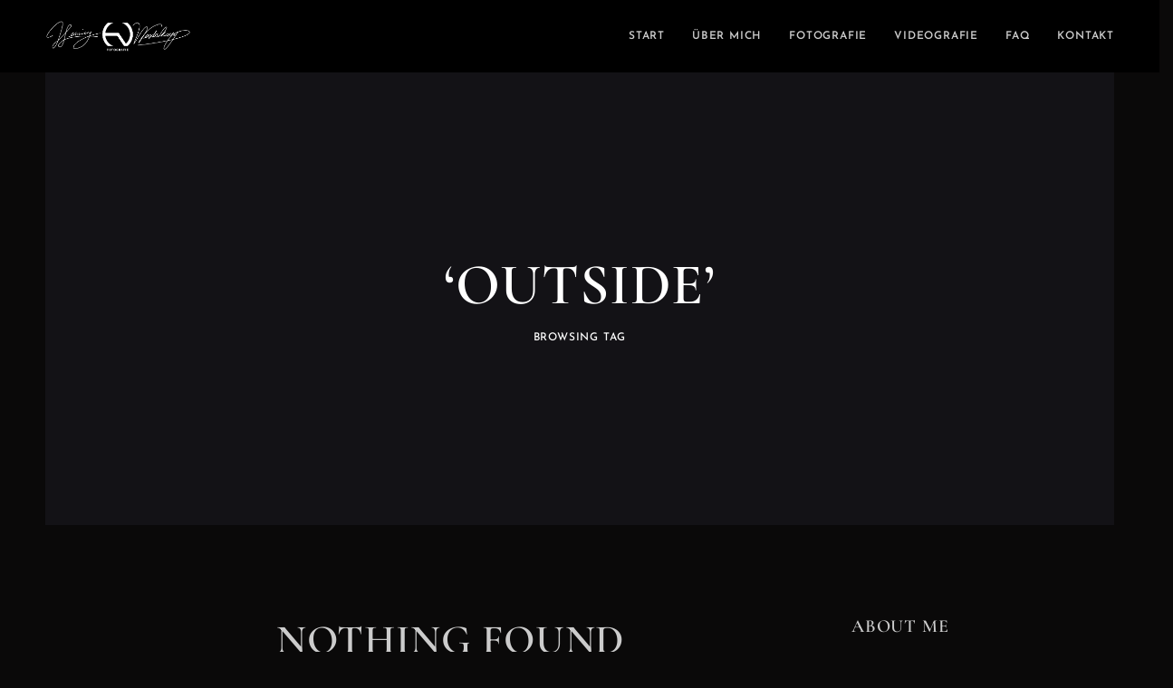

--- FILE ---
content_type: text/css
request_url: https://henningwesterkamp.de/wp-content/themes/iris/style.css
body_size: 28432
content:
/*
Theme Name: Iris
Theme URI: https://matchthemes.com/demowp/iris
Description: Iris - Wedding Photography Theme
Version: 1.0.5
Author: MatchThemes
Author URI:
Tested up to: 6.0
Requires PHP: 7.3
License:
License URI:
Tags: one-column, two-columns, three-columns, blog, theme-options, featured-images, grid-layout, news
Text Domain: iris
*/

/*************************************
 
  	1. MAIN STYLES
	
	2. HEADER
	
	3. HOME
	
	4. PAGES
		
		4.1 PORTFOLIOS
		
		4.2 GALLERY
		
		4.3 TESTIMONIALS
		
	5. BLOG
	
	6. FOOTER
	
	7. OTHER
	
	8. RESPONSIVE MEDIA QUERIES
 
************************************/

/**
* #1.# MAIN STYLES
*
* 
*/




/* josefin-sans-100 - latin */
@font-face {
  font-family: 'Josefin Sans';
  font-style: normal;
  font-weight: 100;
  src: url('https://henningwesterkamp.de/fonts/josefin-sans-v25-latin-100.eot'); /* IE9 Compat Modes */
  src: local(''),
       url('https://henningwesterkamp.de/fonts/josefin-sans-v25-latin-100.eot?#iefix') format('embedded-opentype'), /* IE6-IE8 */
       url('https://henningwesterkamp.de/fonts/josefin-sans-v25-latin-100.woff2') format('woff2'), /* Super Modern Browsers */
       url('https://henningwesterkamp.de/fonts/josefin-sans-v25-latin-100.woff') format('woff'), /* Modern Browsers */
       url('https://henningwesterkamp.de/fonts/josefin-sans-v25-latin-100.ttf') format('truetype'), /* Safari, Android, iOS */
       url('https://henningwesterkamp.de/fonts/josefin-sans-v25-latin-100.svg#JosefinSans') format('svg'); /* Legacy iOS */
}
/* josefin-sans-300 - latin */
@font-face {
  font-family: 'Josefin Sans';
  font-style: normal;
  font-weight: 300;
  src: url('https://henningwesterkamp.de/fonts/josefin-sans-v25-latin-300.eot'); /* IE9 Compat Modes */
  src: local(''),
       url('https://henningwesterkamp.de/fonts/josefin-sans-v25-latin-300.eot?#iefix') format('embedded-opentype'), /* IE6-IE8 */
       url('https://henningwesterkamp.de/fonts/josefin-sans-v25-latin-300.woff2') format('woff2'), /* Super Modern Browsers */
       url('https://henningwesterkamp.de/fonts/josefin-sans-v25-latin-300.woff') format('woff'), /* Modern Browsers */
       url('https://henningwesterkamp.de/fonts/josefin-sans-v25-latin-300.ttf') format('truetype'), /* Safari, Android, iOS */
       url('https://henningwesterkamp.de/fonts/josefin-sans-v25-latin-300.svg#JosefinSans') format('svg'); /* Legacy iOS */
}
/* josefin-sans-200 - latin */
@font-face {
  font-family: 'Josefin Sans';
  font-style: normal;
  font-weight: 200;
  src: url('https://henningwesterkamp.de/fonts/josefin-sans-v25-latin-200.eot'); /* IE9 Compat Modes */
  src: local(''),
       url('https://henningwesterkamp.de/fonts/josefin-sans-v25-latin-200.eot?#iefix') format('embedded-opentype'), /* IE6-IE8 */
       url('https://henningwesterkamp.de/fonts/josefin-sans-v25-latin-200.woff2') format('woff2'), /* Super Modern Browsers */
       url('https://henningwesterkamp.de/fonts/josefin-sans-v25-latin-200.woff') format('woff'), /* Modern Browsers */
       url('https://henningwesterkamp.de/fonts/josefin-sans-v25-latin-200.ttf') format('truetype'), /* Safari, Android, iOS */
       url('https://henningwesterkamp.de/fonts/josefin-sans-v25-latin-200.svg#JosefinSans') format('svg'); /* Legacy iOS */
}
/* josefin-sans-regular - latin */
@font-face {
  font-family: 'Josefin Sans';
  font-style: normal;
  font-weight: 400;
  src: url('https://henningwesterkamp.de/fonts/josefin-sans-v25-latin-regular.eot'); /* IE9 Compat Modes */
  src: local(''),
       url('https://henningwesterkamp.de/fonts/josefin-sans-v25-latin-regular.eot?#iefix') format('embedded-opentype'), /* IE6-IE8 */
       url('https://henningwesterkamp.de/fonts/josefin-sans-v25-latin-regular.woff2') format('woff2'), /* Super Modern Browsers */
       url('https://henningwesterkamp.de/fonts/josefin-sans-v25-latin-regular.woff') format('woff'), /* Modern Browsers */
       url('https://henningwesterkamp.de/fonts/josefin-sans-v25-latin-regular.ttf') format('truetype'), /* Safari, Android, iOS */
       url('https://henningwesterkamp.de/fonts/josefin-sans-v25-latin-regular.svg#JosefinSans') format('svg'); /* Legacy iOS */
}
/* josefin-sans-500 - latin */
@font-face {
  font-family: 'Josefin Sans';
  font-style: normal;
  font-weight: 500;
  src: url('https://henningwesterkamp.de/fonts/josefin-sans-v25-latin-500.eot'); /* IE9 Compat Modes */
  src: local(''),
       url('https://henningwesterkamp.de/fonts/josefin-sans-v25-latin-500.eot?#iefix') format('embedded-opentype'), /* IE6-IE8 */
       url('https://henningwesterkamp.de/fonts/josefin-sans-v25-latin-500.woff2') format('woff2'), /* Super Modern Browsers */
       url('https://henningwesterkamp.de/fonts/josefin-sans-v25-latin-500.woff') format('woff'), /* Modern Browsers */
       url('https://henningwesterkamp.de/fonts/josefin-sans-v25-latin-500.ttf') format('truetype'), /* Safari, Android, iOS */
       url('https://henningwesterkamp.de/fonts/josefin-sans-v25-latin-500.svg#JosefinSans') format('svg'); /* Legacy iOS */
}
/* josefin-sans-600 - latin */
@font-face {
  font-family: 'Josefin Sans';
  font-style: normal;
  font-weight: 600;
  src: url('https://henningwesterkamp.de/fonts/josefin-sans-v25-latin-600.eot'); /* IE9 Compat Modes */
  src: local(''),
       url('https://henningwesterkamp.de/fonts/josefin-sans-v25-latin-600.eot?#iefix') format('embedded-opentype'), /* IE6-IE8 */
       url('https://henningwesterkamp.de/fonts/josefin-sans-v25-latin-600.woff2') format('woff2'), /* Super Modern Browsers */
       url('https://henningwesterkamp.de/fonts/josefin-sans-v25-latin-600.woff') format('woff'), /* Modern Browsers */
       url('https://henningwesterkamp.de/fonts/josefin-sans-v25-latin-600.ttf') format('truetype'), /* Safari, Android, iOS */
       url('https://henningwesterkamp.de/fonts/josefin-sans-v25-latin-600.svg#JosefinSans') format('svg'); /* Legacy iOS */
}
/* josefin-sans-700 - latin */
@font-face {
  font-family: 'Josefin Sans';
  font-style: normal;
  font-weight: 700;
  src: url('https://henningwesterkamp.de/fonts/josefin-sans-v25-latin-700.eot'); /* IE9 Compat Modes */
  src: local(''),
       url('https://henningwesterkamp.de/fonts/josefin-sans-v25-latin-700.eot?#iefix') format('embedded-opentype'), /* IE6-IE8 */
       url('https://henningwesterkamp.de/fonts/josefin-sans-v25-latin-700.woff2') format('woff2'), /* Super Modern Browsers */
       url('https://henningwesterkamp.de/fonts/josefin-sans-v25-latin-700.woff') format('woff'), /* Modern Browsers */
       url('https://henningwesterkamp.de/fonts/josefin-sans-v25-latin-700.ttf') format('truetype'), /* Safari, Android, iOS */
       url('https://henningwesterkamp.de/fonts/josefin-sans-v25-latin-700.svg#JosefinSans') format('svg'); /* Legacy iOS */
}
/* josefin-sans-100italic - latin */
@font-face {
  font-family: 'Josefin Sans';
  font-style: italic;
  font-weight: 100;
  src: url('https://henningwesterkamp.de/fonts/josefin-sans-v25-latin-100italic.eot'); /* IE9 Compat Modes */
  src: local(''),
       url('https://henningwesterkamp.de/fonts/josefin-sans-v25-latin-100italic.eot?#iefix') format('embedded-opentype'), /* IE6-IE8 */
       url('https://henningwesterkamp.de/fonts/josefin-sans-v25-latin-100italic.woff2') format('woff2'), /* Super Modern Browsers */
       url('https://henningwesterkamp.de/fonts/josefin-sans-v25-latin-100italic.woff') format('woff'), /* Modern Browsers */
       url('https://henningwesterkamp.de/fonts/josefin-sans-v25-latin-100italic.ttf') format('truetype'), /* Safari, Android, iOS */
       url('https://henningwesterkamp.de/fonts/josefin-sans-v25-latin-100italic.svg#JosefinSans') format('svg'); /* Legacy iOS */
}
/* josefin-sans-200italic - latin */
@font-face {
  font-family: 'Josefin Sans';
  font-style: italic;
  font-weight: 200;
  src: url('https://henningwesterkamp.de/fonts/josefin-sans-v25-latin-200italic.eot'); /* IE9 Compat Modes */
  src: local(''),
       url('https://henningwesterkamp.de/fonts/josefin-sans-v25-latin-200italic.eot?#iefix') format('embedded-opentype'), /* IE6-IE8 */
       url('https://henningwesterkamp.de/fonts/josefin-sans-v25-latin-200italic.woff2') format('woff2'), /* Super Modern Browsers */
       url('https://henningwesterkamp.de/fonts/josefin-sans-v25-latin-200italic.woff') format('woff'), /* Modern Browsers */
       url('https://henningwesterkamp.de/fonts/josefin-sans-v25-latin-200italic.ttf') format('truetype'), /* Safari, Android, iOS */
       url('https://henningwesterkamp.de/fonts/josefin-sans-v25-latin-200italic.svg#JosefinSans') format('svg'); /* Legacy iOS */
}
/* josefin-sans-300italic - latin */
@font-face {
  font-family: 'Josefin Sans';
  font-style: italic;
  font-weight: 300;
  src: url('https://henningwesterkamp.de/fonts/josefin-sans-v25-latin-300italic.eot'); /* IE9 Compat Modes */
  src: local(''),
       url('https://henningwesterkamp.de/fonts/josefin-sans-v25-latin-300italic.eot?#iefix') format('embedded-opentype'), /* IE6-IE8 */
       url('https://henningwesterkamp.de/fonts/josefin-sans-v25-latin-300italic.woff2') format('woff2'), /* Super Modern Browsers */
       url('https://henningwesterkamp.de/fonts/josefin-sans-v25-latin-300italic.woff') format('woff'), /* Modern Browsers */
       url('https://henningwesterkamp.de/fonts/josefin-sans-v25-latin-300italic.ttf') format('truetype'), /* Safari, Android, iOS */
       url('https://henningwesterkamp.de/fonts/josefin-sans-v25-latin-300italic.svg#JosefinSans') format('svg'); /* Legacy iOS */
}
/* josefin-sans-italic - latin */
@font-face {
  font-family: 'Josefin Sans';
  font-style: italic;
  font-weight: 400;
  src: url('https://henningwesterkamp.de/fonts/josefin-sans-v25-latin-italic.eot'); /* IE9 Compat Modes */
  src: local(''),
       url('https://henningwesterkamp.de/fonts/josefin-sans-v25-latin-italic.eot?#iefix') format('embedded-opentype'), /* IE6-IE8 */
       url('https://henningwesterkamp.de/fonts/josefin-sans-v25-latin-italic.woff2') format('woff2'), /* Super Modern Browsers */
       url('https://henningwesterkamp.de/fonts/josefin-sans-v25-latin-italic.woff') format('woff'), /* Modern Browsers */
       url('https://henningwesterkamp.de/fonts/josefin-sans-v25-latin-italic.ttf') format('truetype'), /* Safari, Android, iOS */
       url('https://henningwesterkamp.de/fonts/josefin-sans-v25-latin-italic.svg#JosefinSans') format('svg'); /* Legacy iOS */
}
/* josefin-sans-600italic - latin */
@font-face {
  font-family: 'Josefin Sans';
  font-style: italic;
  font-weight: 600;
  src: url('https://henningwesterkamp.de/fonts/josefin-sans-v25-latin-600italic.eot'); /* IE9 Compat Modes */
  src: local(''),
       url('https://henningwesterkamp.de/fonts/josefin-sans-v25-latin-600italic.eot?#iefix') format('embedded-opentype'), /* IE6-IE8 */
       url('https://henningwesterkamp.de/fonts/josefin-sans-v25-latin-600italic.woff2') format('woff2'), /* Super Modern Browsers */
       url('https://henningwesterkamp.de/fonts/josefin-sans-v25-latin-600italic.woff') format('woff'), /* Modern Browsers */
       url('https://henningwesterkamp.de/fonts/josefin-sans-v25-latin-600italic.ttf') format('truetype'), /* Safari, Android, iOS */
       url('https://henningwesterkamp.de/fonts/josefin-sans-v25-latin-600italic.svg#JosefinSans') format('svg'); /* Legacy iOS */
}
/* josefin-sans-500italic - latin */
@font-face {
  font-family: 'Josefin Sans';
  font-style: italic;
  font-weight: 500;
  src: url('https://henningwesterkamp.de/fonts/josefin-sans-v25-latin-500italic.eot'); /* IE9 Compat Modes */
  src: local(''),
       url('https://henningwesterkamp.de/fonts/josefin-sans-v25-latin-500italic.eot?#iefix') format('embedded-opentype'), /* IE6-IE8 */
       url('https://henningwesterkamp.de/fonts/josefin-sans-v25-latin-500italic.woff2') format('woff2'), /* Super Modern Browsers */
       url('https://henningwesterkamp.de/fonts/josefin-sans-v25-latin-500italic.woff') format('woff'), /* Modern Browsers */
       url('https://henningwesterkamp.de/fonts/josefin-sans-v25-latin-500italic.ttf') format('truetype'), /* Safari, Android, iOS */
       url('https://henningwesterkamp.de/fonts/josefin-sans-v25-latin-500italic.svg#JosefinSans') format('svg'); /* Legacy iOS */
}
/* josefin-sans-700italic - latin */
@font-face {
  font-family: 'Josefin Sans';
  font-style: italic;
  font-weight: 700;
  src: url('https://henningwesterkamp.de/fonts/josefin-sans-v25-latin-700italic.eot'); /* IE9 Compat Modes */
  src: local(''),
       url('https://henningwesterkamp.de/fonts/josefin-sans-v25-latin-700italic.eot?#iefix') format('embedded-opentype'), /* IE6-IE8 */
       url('https://henningwesterkamp.de/fonts/josefin-sans-v25-latin-700italic.woff2') format('woff2'), /* Super Modern Browsers */
       url('https://henningwesterkamp.de/fonts/josefin-sans-v25-latin-700italic.woff') format('woff'), /* Modern Browsers */
       url('https://henningwesterkamp.de/fonts/josefin-sans-v25-latin-700italic.ttf') format('truetype'), /* Safari, Android, iOS */
       url('https://henningwesterkamp.de/fonts/josefin-sans-v25-latin-700italic.svg#JosefinSans') format('svg'); /* Legacy iOS */
}

/* cormorant-garamond-300 - latin */
@font-face {
  font-family: 'Cormorant Garamond';
  font-style: normal;
  font-weight: 300;
  src: url('https://henningwesterkamp.de/fonts/cormorant-garamond-v16-latin-300.eot'); /* IE9 Compat Modes */
  src: local(''),
       url('https://henningwesterkamp.de/fonts/cormorant-garamond-v16-latin-300.eot?#iefix') format('embedded-opentype'), /* IE6-IE8 */
       url('https://henningwesterkamp.de/fonts/cormorant-garamond-v16-latin-300.woff2') format('woff2'), /* Super Modern Browsers */
       url('https://henningwesterkamp.de/fonts/cormorant-garamond-v16-latin-300.woff') format('woff'), /* Modern Browsers */
       url('https://henningwesterkamp.de/fonts/cormorant-garamond-v16-latin-300.ttf') format('truetype'), /* Safari, Android, iOS */
       url('https://henningwesterkamp.de/fonts/cormorant-garamond-v16-latin-300.svg#CormorantGaramond') format('svg'); /* Legacy iOS */
}
/* cormorant-garamond-300italic - latin */
@font-face {
  font-family: 'Cormorant Garamond';
  font-style: italic;
  font-weight: 300;
  src: url('https://henningwesterkamp.de/fonts/cormorant-garamond-v16-latin-300italic.eot'); /* IE9 Compat Modes */
  src: local(''),
       url('https://henningwesterkamp.de/fonts/cormorant-garamond-v16-latin-300italic.eot?#iefix') format('embedded-opentype'), /* IE6-IE8 */
       url('https://henningwesterkamp.de/fonts/cormorant-garamond-v16-latin-300italic.woff2') format('woff2'), /* Super Modern Browsers */
       url('https://henningwesterkamp.de/fonts/cormorant-garamond-v16-latin-300italic.woff') format('woff'), /* Modern Browsers */
       url('https://henningwesterkamp.de/fonts/cormorant-garamond-v16-latin-300italic.ttf') format('truetype'), /* Safari, Android, iOS */
       url('https://henningwesterkamp.de/fonts/cormorant-garamond-v16-latin-300italic.svg#CormorantGaramond') format('svg'); /* Legacy iOS */
}
/* cormorant-garamond-regular - latin */
@font-face {
  font-family: 'Cormorant Garamond';
  font-style: normal;
  font-weight: 400;
  src: url('https://henningwesterkamp.de/fonts/cormorant-garamond-v16-latin-regular.eot'); /* IE9 Compat Modes */
  src: local(''),
       url('https://henningwesterkamp.de/fonts/cormorant-garamond-v16-latin-regular.eot?#iefix') format('embedded-opentype'), /* IE6-IE8 */
       url('https://henningwesterkamp.de/fonts/cormorant-garamond-v16-latin-regular.woff2') format('woff2'), /* Super Modern Browsers */
       url('https://henningwesterkamp.de/fonts/cormorant-garamond-v16-latin-regular.woff') format('woff'), /* Modern Browsers */
       url('https://henningwesterkamp.de/fonts/cormorant-garamond-v16-latin-regular.ttf') format('truetype'), /* Safari, Android, iOS */
       url('https://henningwesterkamp.de/fonts/cormorant-garamond-v16-latin-regular.svg#CormorantGaramond') format('svg'); /* Legacy iOS */
}
/* cormorant-garamond-italic - latin */
@font-face {
  font-family: 'Cormorant Garamond';
  font-style: italic;
  font-weight: 400;
  src: url('https://henningwesterkamp.de/fonts/cormorant-garamond-v16-latin-italic.eot'); /* IE9 Compat Modes */
  src: local(''),
       url('https://henningwesterkamp.de/fonts/cormorant-garamond-v16-latin-italic.eot?#iefix') format('embedded-opentype'), /* IE6-IE8 */
       url('https://henningwesterkamp.de/fonts/cormorant-garamond-v16-latin-italic.woff2') format('woff2'), /* Super Modern Browsers */
       url('https://henningwesterkamp.de/fonts/cormorant-garamond-v16-latin-italic.woff') format('woff'), /* Modern Browsers */
       url('https://henningwesterkamp.de/fonts/cormorant-garamond-v16-latin-italic.ttf') format('truetype'), /* Safari, Android, iOS */
       url('https://henningwesterkamp.de/fonts/cormorant-garamond-v16-latin-italic.svg#CormorantGaramond') format('svg'); /* Legacy iOS */
}
/* cormorant-garamond-500 - latin */
@font-face {
  font-family: 'Cormorant Garamond';
  font-style: normal;
  font-weight: 500;
  src: url('https://henningwesterkamp.de/fonts/cormorant-garamond-v16-latin-500.eot'); /* IE9 Compat Modes */
  src: local(''),
       url('https://henningwesterkamp.de/fonts/cormorant-garamond-v16-latin-500.eot?#iefix') format('embedded-opentype'), /* IE6-IE8 */
       url('https://henningwesterkamp.de/fonts/cormorant-garamond-v16-latin-500.woff2') format('woff2'), /* Super Modern Browsers */
       url('https://henningwesterkamp.de/fonts/cormorant-garamond-v16-latin-500.woff') format('woff'), /* Modern Browsers */
       url('https://henningwesterkamp.de/fonts/cormorant-garamond-v16-latin-500.ttf') format('truetype'), /* Safari, Android, iOS */
       url('https://henningwesterkamp.de/fonts/cormorant-garamond-v16-latin-500.svg#CormorantGaramond') format('svg'); /* Legacy iOS */
}
/* cormorant-garamond-500italic - latin */
@font-face {
  font-family: 'Cormorant Garamond';
  font-style: italic;
  font-weight: 500;
  src: url('https://henningwesterkamp.de/fonts/cormorant-garamond-v16-latin-500italic.eot'); /* IE9 Compat Modes */
  src: local(''),
       url('https://henningwesterkamp.de/fonts/cormorant-garamond-v16-latin-500italic.eot?#iefix') format('embedded-opentype'), /* IE6-IE8 */
       url('https://henningwesterkamp.de/fonts/cormorant-garamond-v16-latin-500italic.woff2') format('woff2'), /* Super Modern Browsers */
       url('https://henningwesterkamp.de/fonts/cormorant-garamond-v16-latin-500italic.woff') format('woff'), /* Modern Browsers */
       url('https://henningwesterkamp.de/fonts/cormorant-garamond-v16-latin-500italic.ttf') format('truetype'), /* Safari, Android, iOS */
       url('https://henningwesterkamp.de/fonts/cormorant-garamond-v16-latin-500italic.svg#CormorantGaramond') format('svg'); /* Legacy iOS */
}
/* cormorant-garamond-600 - latin */
@font-face {
  font-family: 'Cormorant Garamond';
  font-style: normal;
  font-weight: 600;
  src: url('https://henningwesterkamp.de/fonts/cormorant-garamond-v16-latin-600.eot'); /* IE9 Compat Modes */
  src: local(''),
       url('https://henningwesterkamp.de/fonts/cormorant-garamond-v16-latin-600.eot?#iefix') format('embedded-opentype'), /* IE6-IE8 */
       url('https://henningwesterkamp.de/fonts/cormorant-garamond-v16-latin-600.woff2') format('woff2'), /* Super Modern Browsers */
       url('https://henningwesterkamp.de/fonts/cormorant-garamond-v16-latin-600.woff') format('woff'), /* Modern Browsers */
       url('https://henningwesterkamp.de/fonts/cormorant-garamond-v16-latin-600.ttf') format('truetype'), /* Safari, Android, iOS */
       url('https://henningwesterkamp.de/fonts/cormorant-garamond-v16-latin-600.svg#CormorantGaramond') format('svg'); /* Legacy iOS */
}
/* cormorant-garamond-600italic - latin */
@font-face {
  font-family: 'Cormorant Garamond';
  font-style: italic;
  font-weight: 600;
  src: url('https://henningwesterkamp.de/fonts/cormorant-garamond-v16-latin-600italic.eot'); /* IE9 Compat Modes */
  src: local(''),
       url('https://henningwesterkamp.de/fonts/cormorant-garamond-v16-latin-600italic.eot?#iefix') format('embedded-opentype'), /* IE6-IE8 */
       url('https://henningwesterkamp.de/fonts/cormorant-garamond-v16-latin-600italic.woff2') format('woff2'), /* Super Modern Browsers */
       url('https://henningwesterkamp.de/fonts/cormorant-garamond-v16-latin-600italic.woff') format('woff'), /* Modern Browsers */
       url('https://henningwesterkamp.de/fonts/cormorant-garamond-v16-latin-600italic.ttf') format('truetype'), /* Safari, Android, iOS */
       url('https://henningwesterkamp.de/fonts/cormorant-garamond-v16-latin-600italic.svg#CormorantGaramond') format('svg'); /* Legacy iOS */
}
/* cormorant-garamond-700 - latin */
@font-face {
  font-family: 'Cormorant Garamond';
  font-style: normal;
  font-weight: 700;
  src: url('https://henningwesterkamp.de/fonts/cormorant-garamond-v16-latin-700.eot'); /* IE9 Compat Modes */
  src: local(''),
       url('https://henningwesterkamp.de/fonts/cormorant-garamond-v16-latin-700.eot?#iefix') format('embedded-opentype'), /* IE6-IE8 */
       url('https://henningwesterkamp.de/fonts/cormorant-garamond-v16-latin-700.woff2') format('woff2'), /* Super Modern Browsers */
       url('https://henningwesterkamp.de/fonts/cormorant-garamond-v16-latin-700.woff') format('woff'), /* Modern Browsers */
       url('https://henningwesterkamp.de/fonts/cormorant-garamond-v16-latin-700.ttf') format('truetype'), /* Safari, Android, iOS */
       url('https://henningwesterkamp.de/fonts/cormorant-garamond-v16-latin-700.svg#CormorantGaramond') format('svg'); /* Legacy iOS */
}
/* cormorant-garamond-700italic - latin */
@font-face {
  font-family: 'Cormorant Garamond';
  font-style: italic;
  font-weight: 700;
  src: url('https://henningwesterkamp.de/fonts/cormorant-garamond-v16-latin-700italic.eot'); /* IE9 Compat Modes */
  src: local(''),
       url('https://henningwesterkamp.de/fonts/cormorant-garamond-v16-latin-700italic.eot?#iefix') format('embedded-opentype'), /* IE6-IE8 */
       url('https://henningwesterkamp.de/fonts/cormorant-garamond-v16-latin-700italic.woff2') format('woff2'), /* Super Modern Browsers */
       url('https://henningwesterkamp.de/fonts/cormorant-garamond-v16-latin-700italic.woff') format('woff'), /* Modern Browsers */
       url('https://henningwesterkamp.de/fonts/cormorant-garamond-v16-latin-700italic.ttf') format('truetype'), /* Safari, Android, iOS */
       url('https://henningwesterkamp.de/fonts/cormorant-garamond-v16-latin-700italic.svg#CormorantGaramond') format('svg'); /* Legacy iOS */
}


/* cyrillic-ext */
@font-face {
  font-family: 'Noto Serif';
  font-style: italic;
  font-weight: 400;
  font-display: swap;
  src: url('https://henningwesterkamp.de/fonts/NotoSerif-Italic.ttf') format('truetype');
  unicode-range: U+0460-052F, U+1C80-1C88, U+20B4, U+2DE0-2DFF, U+A640-A69F, U+FE2E-FE2F;
}
/* cyrillic */
@font-face {
  font-family: 'Noto Serif';
  font-style: italic;
  font-weight: 400;
  font-display: swap;
  src: url('https://henningwesterkamp.de/fonts/NotoSerif-Italic.ttf') format('truetype');
  unicode-range: U+0301, U+0400-045F, U+0490-0491, U+04B0-04B1, U+2116;
}
/* greek-ext */
@font-face {
  font-family: 'Noto Serif';
  font-style: italic;
  font-weight: 400;
  font-display: swap;
  src: url('https://henningwesterkamp.de/fonts/NotoSerif-Italic.ttf') format('truetype');
  unicode-range: U+1F00-1FFF;
}
/* greek */
@font-face {
  font-family: 'Noto Serif';
  font-style: italic;
  font-weight: 400;
  font-display: swap;
  src: url('https://henningwesterkamp.de/fonts/NotoSerif-Italic.ttf') format('truetype');
  unicode-range: U+0370-03FF;
}
/* vietnamese */
@font-face {
  font-family: 'Noto Serif';
  font-style: italic;
  font-weight: 400;
  font-display: swap;
  src: url('https://henningwesterkamp.de/fonts/NotoSerif-Italic.ttf') format('truetype');
  unicode-range: U+0102-0103, U+0110-0111, U+0128-0129, U+0168-0169, U+01A0-01A1, U+01AF-01B0, U+1EA0-1EF9, U+20AB;
}
/* latin-ext */
@font-face {
  font-family: 'Noto Serif';
  font-style: italic;
  font-weight: 400;
  font-display: swap;
  src: url('https://henningwesterkamp.de/fonts/NotoSerif-Italic.ttf') format('truetype');
  unicode-range: U+0100-024F, U+0259, U+1E00-1EFF, U+2020, U+20A0-20AB, U+20AD-20CF, U+2113, U+2C60-2C7F, U+A720-A7FF;
}
/* latin */
@font-face {
  font-family: 'Noto Serif';
  font-style: italic;
  font-weight: 400;
  font-display: swap;
  src: url('https://henningwesterkamp.de/fonts/NotoSerif-Italic.ttf') format('truetype');
  unicode-range: U+0000-00FF, U+0131, U+0152-0153, U+02BB-02BC, U+02C6, U+02DA, U+02DC, U+2000-206F, U+2074, U+20AC, U+2122, U+2191, U+2193, U+2212, U+2215, U+FEFF, U+FFFD;
}
/* cyrillic-ext */
@font-face {
  font-family: 'Noto Serif';
  font-style: italic;
  font-weight: 700;
  font-display: swap;
  src: url('https://henningwesterkamp.de/fonts/NotoSerif-BoldItalic.ttf') format('truetype');
  unicode-range: U+0460-052F, U+1C80-1C88, U+20B4, U+2DE0-2DFF, U+A640-A69F, U+FE2E-FE2F;
}
/* cyrillic */
@font-face {
  font-family: 'Noto Serif';
  font-style: italic;
  font-weight: 700;
  font-display: swap;
  src: url('https://henningwesterkamp.de/fonts/NotoSerif-BoldItalic.ttf') format('truetype');
  unicode-range: U+0301, U+0400-045F, U+0490-0491, U+04B0-04B1, U+2116;
}
/* greek-ext */
@font-face {
  font-family: 'Noto Serif';
  font-style: italic;
  font-weight: 700;
  font-display: swap;
  src: url('https://henningwesterkamp.de/fonts/NotoSerif-BoldItalic.ttf') format('truetype');
  unicode-range: U+1F00-1FFF;
}
/* greek */
@font-face {
  font-family: 'Noto Serif';
  font-style: italic;
  font-weight: 700;
  font-display: swap;
  src: url('https://henningwesterkamp.de/fonts/NotoSerif-BoldItalic.ttf') format('truetype');
  unicode-range: U+0370-03FF;
}
/* vietnamese */
@font-face {
  font-family: 'Noto Serif';
  font-style: italic;
  font-weight: 700;
  font-display: swap;
  src: url('https://henningwesterkamp.de/fonts/NotoSerif-BoldItalic.ttf') format('truetype');
  unicode-range: U+0102-0103, U+0110-0111, U+0128-0129, U+0168-0169, U+01A0-01A1, U+01AF-01B0, U+1EA0-1EF9, U+20AB;
}
/* latin-ext */
@font-face {
  font-family: 'Noto Serif';
  font-style: italic;
  font-weight: 700;
  font-display: swap;
  src: url('https://henningwesterkamp.de/fonts/NotoSerif-BoldItalic.ttf') format('truetype');
  unicode-range: U+0100-024F, U+0259, U+1E00-1EFF, U+2020, U+20A0-20AB, U+20AD-20CF, U+2113, U+2C60-2C7F, U+A720-A7FF;
}
/* latin */
@font-face {
  font-family: 'Noto Serif';
  font-style: italic;
  font-weight: 700;
  font-display: swap;
  src: url('https://henningwesterkamp.de/fonts/NotoSerif-BoldItalic.ttf') format('truetype');
  unicode-range: U+0000-00FF, U+0131, U+0152-0153, U+02BB-02BC, U+02C6, U+02DA, U+02DC, U+2000-206F, U+2074, U+20AC, U+2122, U+2191, U+2193, U+2212, U+2215, U+FEFF, U+FFFD;
}
/* cyrillic-ext */
@font-face {
  font-family: 'Noto Serif';
  font-style: normal;
  font-weight: 400;
  font-display: swap;
  src: url('https://henningwesterkamp.de/fonts/NotoSerif-Regular.ttf') format('truetype');
  unicode-range: U+0460-052F, U+1C80-1C88, U+20B4, U+2DE0-2DFF, U+A640-A69F, U+FE2E-FE2F;
}
/* cyrillic */
@font-face {
  font-family: 'Noto Serif';
  font-style: normal;
  font-weight: 400;
  font-display: swap;
  src: url('https://henningwesterkamp.de/fonts/NotoSerif-Regular.ttf') format('truetype');
  unicode-range: U+0301, U+0400-045F, U+0490-0491, U+04B0-04B1, U+2116;
}
/* greek-ext */
@font-face {
  font-family: 'Noto Serif';
  font-style: normal;
  font-weight: 400;
  font-display: swap;
  src: url('https://henningwesterkamp.de/fonts/NotoSerif-Regular.ttf') format('truetype');
  unicode-range: U+1F00-1FFF;
}
/* greek */
@font-face {
  font-family: 'Noto Serif';
  font-style: normal;
  font-weight: 400;
  font-display: swap;
  src: url('https://henningwesterkamp.de/fonts/NotoSerif-Regular.ttf') format('truetype');
  unicode-range: U+0370-03FF;
}
/* vietnamese */
@font-face {
  font-family: 'Noto Serif';
  font-style: normal;
  font-weight: 400;
  font-display: swap;
  src: url('https://henningwesterkamp.de/fonts/NotoSerif-Regular.ttf') format('truetype');
  unicode-range: U+0102-0103, U+0110-0111, U+0128-0129, U+0168-0169, U+01A0-01A1, U+01AF-01B0, U+1EA0-1EF9, U+20AB;
}
/* latin-ext */
@font-face {
  font-family: 'Noto Serif';
  font-style: normal;
  font-weight: 400;
  font-display: swap;
  src: url('https://henningwesterkamp.de/fonts/NotoSerif-Regular.ttf') format('truetype');
  unicode-range: U+0100-024F, U+0259, U+1E00-1EFF, U+2020, U+20A0-20AB, U+20AD-20CF, U+2113, U+2C60-2C7F, U+A720-A7FF;
}
/* latin */
@font-face {
  font-family: 'Noto Serif';
  font-style: normal;
  font-weight: 400;
  font-display: swap;
  src: url('https://henningwesterkamp.de/fonts/NotoSerif-Regular.ttf') format('truetype');
  unicode-range: U+0000-00FF, U+0131, U+0152-0153, U+02BB-02BC, U+02C6, U+02DA, U+02DC, U+2000-206F, U+2074, U+20AC, U+2122, U+2191, U+2193, U+2212, U+2215, U+FEFF, U+FFFD;
}
/* cyrillic-ext */
@font-face {
  font-family: 'Noto Serif';
  font-style: normal;
  font-weight: 700;
  font-display: swap;
  src: url('https://henningwesterkamp.de/fonts/NotoSerif-Bold.ttf') format('truetype');
  unicode-range: U+0460-052F, U+1C80-1C88, U+20B4, U+2DE0-2DFF, U+A640-A69F, U+FE2E-FE2F;
}
/* cyrillic */
@font-face {
  font-family: 'Noto Serif';
  font-style: normal;
  font-weight: 700;
  font-display: swap;
  src: url('https://henningwesterkamp.de/fonts/NotoSerif-Bold.ttf') format('truetype');
  unicode-range: U+0301, U+0400-045F, U+0490-0491, U+04B0-04B1, U+2116;
}
/* greek-ext */
@font-face {
  font-family: 'Noto Serif';
  font-style: normal;
  font-weight: 700;
  font-display: swap;
  src: url('https://henningwesterkamp.de/fonts/NotoSerif-Bold.ttf') format('truetype');
  unicode-range: U+1F00-1FFF;
}
/* greek */
@font-face {
  font-family: 'Noto Serif';
  font-style: normal;
  font-weight: 700;
  font-display: swap;
  src: url('https://henningwesterkamp.de/fonts/NotoSerif-Bold.ttf') format('truetype');
  unicode-range: U+0370-03FF;
}
/* vietnamese */
@font-face {
  font-family: 'Noto Serif';
  font-style: normal;
  font-weight: 700;
  font-display: swap;
  src: url('https://henningwesterkamp.de/fonts/NotoSerif-Bold.ttf') format('truetype');
  unicode-range: U+0102-0103, U+0110-0111, U+0128-0129, U+0168-0169, U+01A0-01A1, U+01AF-01B0, U+1EA0-1EF9, U+20AB;
}
/* latin-ext */
@font-face {
  font-family: 'Noto Serif';
  font-style: normal;
  font-weight: 700;
  font-display: swap;
  src: url('https://henningwesterkamp.de/fonts/NotoSerif-Bold.ttf') format('truetype');
  unicode-range: U+0100-024F, U+0259, U+1E00-1EFF, U+2020, U+20A0-20AB, U+20AD-20CF, U+2113, U+2C60-2C7F, U+A720-A7FF;
}
/* latin */
@font-face {
  font-family: 'Noto Serif';
  font-style: normal;
  font-weight: 700;
  font-display: swap;
  src: url('https://henningwesterkamp.de/fonts/NotoSerif-Bold.ttf') format('truetype');
  unicode-range: U+0000-00FF, U+0131, U+0152-0153, U+02BB-02BC, U+02C6, U+02DA, U+02DC, U+2000-206F, U+2074, U+20AC, U+2122, U+2191, U+2193, U+2212, U+2215, U+FEFF, U+FFFD;
}


/* RESET STYLES */

*,
html,
body,
div,
dl,
dt,
dd,
ul,
ol,
li,
h1,
h2,
h3,
h4,
h5,
h6,
pre,
form,
label,
fieldset,
input,
p,
blockquote,
th,
td {
	margin: 0;
	padding: 0;
}

table {
	border-collapse: collapse;
	border-spacing: 0;
}

fieldset,
img {
	border: 0;
}

address,
caption,
cite,
code,
dfn,
th,
var {
	font-style: normal;
	font-weight: normal;
}

address {
	font-style: italic;
}

caption,
th {
	text-align: left;
}

h1,
h2,
h3,
h4,
h5,
h6 {
	font-weight: normal;
}

q:before,
q:after {
	content: '';
}

strong,
b {
	font-weight: bold;
}

em,
cite {
	font-style: italic;
}

cite {
	display: block;
}

strike,
del {
	text-decoration: line-through;
}

sup {
	font-size: 13px;
	position: relative;
	vertical-align: super;
	top: -20px;
}

sub {
	font-size: 13px;
	position: relative;
	vertical-align: baseline;
}

.italic {
	font-style: italic;
}

button,
input,
select,
textarea {
	font-size: 100%;
	margin: 0;
	vertical-align: baseline;
	*vertical-align: middle;
}

.no-margin {
	margin: 0 !important;
}

.no-bottom {
	margin-bottom: 0;
}

.no-padding {
	padding: 0;
}

.column-clear {
	clear: both;
}

.wp-caption {
	max-width: 100%;
}

.sticky {
	position: relative;
}

.wp-caption-text,
.gallery-caption {
	color: #999999;
	font-size: 13px;
	text-align: center;
	margin-top: 25px;
	font-style: italic;
	font-weight: 300;
}

.gallery-columns-6 .gallery-caption,
.gallery-columns-7 .gallery-caption,
.gallery-columns-8 .gallery-caption,
.gallery-columns-9 .gallery-caption {
	display: none;
}

.bypostauthor .comment-body {
	border-color: 1px solid #fff;
}

.screen-reader-text {
	clip: rect(1px, 1px, 1px, 1px);
	height: 1px;
	overflow: hidden;
	position: absolute !important;
	width: 1px;
	word-wrap: normal !important;
}

.screen-reader-text:hover,
.screen-reader-text:active,
.screen-reader-text:focus {
	display: block;
	top: 5px;
	left: 5px;
	width: auto;
	height: auto;
	padding: 1em 1.5em;
	font-size: 0.8em;
	line-height: normal;
	color: #21759b;
	background-color: #f1f1f1;
	border-radius: 3px;
	box-shadow: 0 0 2px 2px rgba(0, 0, 0, 0.6);
	clip: auto !important;
	text-decoration: none;
	z-index: 100000;
	/* Above WP toolbar */
}

.alignright {
	float: right;
	margin: 5px 0 0 30px;
}

.alignleft {
	float: left;
	margin: 5px 30px 0 0;
}

.aligncenter {
	margin: 30px auto;
	text-align: center;
	display: block;
}

hr {
	margin-top: 30px;
	margin-bottom: 30px;
	border: 0;
	border-top: 1px solid #e9e9e9;
}

pre,
code {
	background: #eee;
	color: #292935;
	font-family: "Courier New", Courier, monospace;
	padding: 10px;
	font-size: 13px;
}

pre.wp-block-verse{
	font-family: "Courier New", Courier, monospace;
}

pre{
	margin-bottom: 30px;
	overflow: auto;
	padding: 30px;
	white-space: pre-wrap;
}

pre code{
	background: none;
	padding: 0;
}

a code{
	color: #a9a9db;
}

article,
aside,
figure,
footer,
header,
hgroup,
nav,
section {
	display: block;
}

* {
	-webkit-box-sizing: border-box;
	/* Safari/Chrome, other WebKit */
	-moz-box-sizing: border-box;
	/* Firefox, other Gecko */
	box-sizing: border-box;
	/* Opera/IE 8+ */
}

html,
body{
	-webkit-overflow-scrolling: touch;
	-moz-osx-font-smoothing: grayscale;
	-webkit-font-smoothing: antialiased;
	font-smoothing: antialiased;
	text-rendering: optimizeLegibility;
}

body {
	font-family: Josefin Sans;
	-webkit-text-size-adjust: 100%;
	background: #faf8f6;
	color: #42424c;
	font-size: 15px;
	font-weight: 400;
	line-height: 1.7;
	overflow-x: hidden;
}

h1, h2, h3, h4, h5, h6, blockquote, .logo-txt, .wp-block-latest-comments__comment-author, .wp-block-latest-comments__comment-link{
	font-family: Cormorant Garamond;
}

.h1,
.h2,
.h3,
.h4,
.h5,
.h6,
h1,
h2,
h3,
h4,
h5,
h6 {
  color: #292935;
	font-weight: 600;
	line-height: 1.2;
 text-transform: uppercase;
letter-spacing: 0.05rem; 
}
.h1,
h1 {
 font-size:3.5rem;
}
.h2,
h2 {
 font-size:3rem;
}
.h3,
h3 {
 font-size:2rem;
}
.h4,
h4 {
 font-size:1.75rem;
}
.h5,
h5 {
 font-size:1.5rem;
}
.h6,
h6 {
 font-size:1rem;
}
.lead {
 font-size:1.25rem;
 font-weight:400;
}
.display-1 {
 font-size:5rem;
 font-weight:600;
 }
.display-2 {
 font-size:4rem;
 font-weight:600;
 }
.display-3,
.large-title {
 font-size:3.5rem;
 font-weight:600;
 }
.display-4,
.display-4 .elementor-heading-title {
 font-size:3rem;
 font-weight:600;
 }

.display-5 {
 font-size: 2.25rem;
 font-weight:600;
}

.display-6 {
 font-size: 1.75rem;
 font-weight:600;
}


.single-post-content > h1,
.single-post-content > h2,
.single-post-content > h3,
.single-post-content > h4,
.single-post-content > h5,
.single-post-content > h6,
.comment-text > h1,
.comment-text > h2,
.comment-text > h3,
.comment-text > h4,
.comment-text > h5,
.comment-text > h6{
	margin-top: 30px;
	margin-bottom: 20px;
}

.comment-text address{
	margin-bottom: 30px;
}

a,
.pcolor,
.pcolor .elementor-heading-title{
	color: #a9a9db;
	text-decoration: none;
}

.pcolor-bkg{
	background: #a9a9db;
}

p a {
	text-decoration: none;
}

a:hover,
p a:hover {
	color: #a9a9db;
	text-decoration: none;
}

a:active,
a:focus {
	outline: none;
	text-decoration: none;
}

ul,
ol {
	margin: 0 0 15px 30px;
}

ul li,
ol li{
	margin-bottom: 10px;
}

ol ol, ol ul, ul ol, ul ul{
	margin-top: 10px;
	margin-bottom: 0;
}

.list-circle{
	margin: 0 0 30px 0;
}

.list-circle li{
		list-style: none;
		position: relative;
		padding-left: 15px;
}
.list-circle li:before{
		content:'';
		position: absolute;
		left: 0;
		top: 50%;
		width: 5px;
		height: 5px;
		background: #a9a9db;
		border-radius: 99em;
		
		-webkit-transform: translateY(-50%);
	-moz-transform: translateY(-50%);
	-ms-transform: translateY(-50%);
	-o-transform: translateY(-50%);
	transform: translateY(-50%);
}

blockquote {
	font-size: 25px;
	font-style: italic;
	line-height: 1.7;
	color: #292935;
	position: relative;
	margin: 30px 0;
	padding-left: 30px;
}

blockquote:before{
	content: "";
	display: inline-block;
	margin-right: 0;
	font-size: 30px;
	font-style: normal;
	font-weight: 400;
	width: 5px;
	height: 100%;
	background: #a9a9db;
	position: absolute;
	left: 0;
	top: 50%;
	-webkit-transform: translateY(-50%);
	-moz-transform: translateY(-50%);
	-ms-transform: translateY(-50%);
	-o-transform: translateY(-50%);
	transform: translateY(-50%);
}

blockquote cite {
	color: #a9a9db;
	font-size: 14px;
	font-style: normal;
	font-weight: 400;
	line-height: 1;
	margin-top: 15px;
}

.list-items {
	margin: 0;
	margin-bottom: 30px;
	list-style: none;
}

.list-items li {
	margin-bottom: 5px;
}

.list-items li:last-child{
	margin-bottom: 0;
}

.list-items li:before {
	font-family: "Font Awesome 5 Free";
	content: "\f078";
	display: inline-block;
	padding-right: 10px;
	color: #a9a9db;
	font-weight: 600;
	vertical-align: middle;
}

p,
ul,
ol {
	margin-bottom: 30px;
}

/* definition lists */
dl dt {
	margin-bottom: 0;
}

dl dd {
	margin-left: 15px;
	margin-bottom: 30px;
}

/* tables */
table {
	border-left: 1px solid #eeeeee;
	border-top: 1px solid #eeeeee;
	font-size: 15px;
	width: 100%;
	text-align: center;
	border-collapse: collapse;
}

table caption {
	margin-bottom: 0;
	text-align: center;
	padding-top: 0;
    padding-bottom: 0;
	caption-side: initial;
}

table th,
table td {
	border-bottom: 1px solid #eeeeee;
	border-right: 1px solid #eeeeee;
	text-align: center;
	padding: 15px;
}

aside table th,
.foo-block table th,
aside table td,
.foo-block table td {
	padding: 0;
}

table th {
	font-weight: bold;
}

figure {
  margin: 0 0 1rem;
}

img {
  vertical-align: middle;
  border-style: none;
}

svg {
  overflow: hidden;
  vertical-align: middle;
}

a,
.submit,
.wpcf7-submit,
.white-btn,
.post-password-form input[type="submit"],
.elementor-accordion .elementor-tab-title,
.elementor-toggle .elementor-tab-title,
.elementor-toggle .elementor-tab-title .elementor-toggle-icon,
.read-more-v2:after,
.blog-item .post-image img,
.post-image img,
.post-image:after,
.post-image .list-image,
.wp-block-search__button,
.white-btn:after,
.item-list-image .img-list,
.portfolio-slider-btn-next svg,
.portfolio-slider-btn-prev svg,
.meta-nav a svg,
.testimonial-slider .swiper-pagination-bullet,
.mt-img-scale img,
.item-portfolio .item-grid-image-v1 img,
.item-portfolio-holder-v2:after,
.item-text-holder-v2,
.img-grid-v2,
.item-text-holder-masonry{
	-webkit-backface-visibility: hidden;
	-webkit-transition: all 1s cubic-bezier(0.30, 1, 0.35, 1) 0s;
	-moz-transition: all 1s cubic-bezier(0.30, 1, 0.35, 1) 0s;
	-o-transition: all 1s cubic-bezier(0.30, 1, 0.35, 1) 0s;
	-ms-transition: all 1s cubic-bezier(0.30, 1, 0.35, 1) 0s;
	transition: all 1s cubic-bezier(0.30, 1, 0.35, 1) 0s;
}

.cursor-eye{
	cursor: url(images/cursor-eye.svg), pointer;
}


.container,
.row > *{
	padding-left: 15px;
	padding-right: 15px;
}

.row{
	margin-left: -15px;
	margin-right: -15px;
}


/**
* #2.# HEADER
*
* 
*/


/*** menu large screens ***/
.menu-nav {
	margin: 0;
	font-size: 0;
}

.menu-nav li {
	display: inline-block;
	position: relative;
	margin-left: 30px;
	margin-bottom: 0;
	font-size: 12px;
	font-weight: 600;
	text-transform: uppercase;
	letter-spacing: 0.05rem;
}

.menu-nav li:first-child {
	margin-left: 0;
}

.menu-nav li a {
	color: #292935;
	padding: 10px 0;
	display: block;
}

.menu-nav li a:after{
	content: "";
    position: absolute;
    background: #292935;
    top: 100%;
    margin-top: -11px;
    left: 0%;
    width: 100%;
    height: 1px;
	-webkit-transform: scaleX(0);
	-ms-transform: scaleX(0);
	transform: scaleX(0);
	-webkit-transition: transform 0.3s cubic-bezier(0.30, 1, 0.35, 1) 0s;
	-moz-transition: transform 0.3s cubic-bezier(0.30, 1, 0.35, 1) 0s;
	-o-transition: transform 0.3s cubic-bezier(0.30, 1, 0.35, 1) 0s;
	-ms-transition: transform 0.3s cubic-bezier(0.30, 1, 0.35, 1) 0s;
	transition: transform 0.3s cubic-bezier(0.30, 1, 0.35, 1) 0s;
    transform-origin: right center;
    display: block;
}


.menu-nav li a:hover,
.menu-nav > li:hover > a,
.menu-nav > li.current-menu-item > a {
	background: none;
	color: #292935;
}

.menu-nav > li:hover > a:after{
-webkit-transform: scaleX(1);
	-ms-transform: scaleX(1);
	transform: scaleX(1);
transform-origin: left center;
}
.menu-nav li.current-menu-item > a:after {
    -webkit-transform: scaleX(1);
	-ms-transform: scaleX(1);
	transform: scaleX(1);
}

.menu-nav ul {
	display: none;
	margin: 0;
	margin-top: 20px;
	padding: 20px 0;
	width: 265px;
	text-align: left;
	position: absolute;
	top: 100%;
	left: -30px;
	background: #faf8f6;
	z-index: 5;
	
	-webkit-box-shadow: 0 2px 4px 0 rgba(0, 0, 0, 0.1);
    box-shadow: 0 2px 4px 0 rgba(0, 0, 0, 0.1);
}

.menu-nav ul:before{
content: '';
position: absolute;
top: -20px;
left: 0;
right: 0;
height: 20px;
}

.menu-nav ul li {
	display: block;
	background: none;
	margin: 0;
	font-size: 11px;
	font-weight: 500;
}

.menu-nav ul li > a {
	display: block;
	padding: 5px 30px;
	color: #292935;
}

.menu-nav ul li > a:focus{
	outline: none;
}

.menu-nav ul li a:hover,
.menu-nav li:hover ul li a:hover {
	text-decoration: none;
	color: #a9a9db;
}

.menu-nav li:hover > ul {
	display: block;
}

.menu-nav li ul ul {
	left: 100%;
	top: -20px;
	margin: 0;
}

.menu-nav .edge > ul{
	left: auto;
	right: 0;
}

.menu-nav li ul .edge ul {
    left: auto;
    top: -20px;
    margin: 0;
    right: 100%;
}

.menu-nav li ul ul:after,
.menu-nav li ul a:after {
	display: none;
}
/*** end menu large screens ***/

/*** menu mobile ***/
.nav-button-holder {
	display: none;
}

.nav-button-holder-2,
.nav-button-holder-4{
	display: block;
}

.nav-button,
.exit-mobile {
	background: none;
	display: inline-block;
	border: none;
	width: 30px;
	height: 30px;
	cursor: pointer;
	line-height: 10px;
}

.exit-mobile{
	position: absolute;
	margin-top: 20px;
	top: auto;
	left: auto;
	width: 20px;
	height: 20px;
}

#btn-menu-open,
#btn-menu-close{
	fill: #a9a9db;
	width: 16px;
	height: 16px;
}

#btn-menu-open{
	fill: #292935;
	width: 30px;
	height: 30px;
}

.nav-button:hover #btn-menu-open,
.exit-mobile:hover #btn-menu-close{
	
	-webkit-animation: pulsate .5s cubic-bezier(0,.77,.78,.84) infinite;
	animation: pulsate .5s cubic-bezier(0,.77,.78,.84) infinite;
}

.menu-mobile {
	font-size: 0;
	margin: 0;
	margin-top: 100px;
}

.menu-mobile li {
	font-size: 2rem;
	font-weight: 600;
	text-transform: uppercase;
	letter-spacing: 0.05rem;
	padding-top: 20px;
	list-style: none;
	margin-bottom: 0;
	opacity: 0;
	-webkit-transform: translateY(30px);
	-ms-transform: translateY(30px);
	transform: translateY(30px);
	-webkit-transition: all 1s cubic-bezier(0.25, 1, 0.35, 1) 0s;
	-moz-transition: all 1s cubic-bezier(0.25, 1, 0.35, 1) 0s;
	-o-transition: all 1s cubic-bezier(0.25, 1, 0.35, 1) 0s;
	-ms-transition: all 1s cubic-bezier(0.25, 1, 0.35, 1) 0s;
	transition: all 1s cubic-bezier(0.25, 1, 0.35, 1) 0s;
}

.menu-mask.is-active .menu-mobile li {
	opacity: 1;
	-webkit-transform: translateY(0px);
	-ms-transform: translateY(0px);
	transform: translateY(0px);
	-webkit-transition: all 1s cubic-bezier(0.25, 1, 0.35, 1) 0.1s;
	-moz-transition: all 1s cubic-bezier(0.25, 1, 0.35, 1) 0.1s;
	-o-transition: all 1s cubic-bezier(0.25, 1, 0.35, 1) 0.1s;
	-ms-transition: all 1s cubic-bezier(0.25, 1, 0.35, 1) 0.1s;
	transition: all 1s cubic-bezier(0.25, 1, 0.35, 1) 0.1s;
}

.menu-mobile li a {
	color: #ffffff;
	display: block;
	line-height: 1.2;
	position: relative;
}

.menu-mobile li a:hover,
.menu-mobile li a:focus {
	background: none;
}

.menu-mobile li:hover > a,
.menu-mobile li.current-menu-item > a {
	color: #a9a9db;
}

.menu-mobile > li.menu-item-has-children > a:after {
	content: "+";
	display: inline-block;
	margin-left: 7px;
	margin-right: 0;
	font-size: 25px;
	font-weight: 600;
	position: absolute;
	top: 50%;
	transform: translateY(-50%);
}

.menu-mobile > li.menu-item-has-children.menu-open > a:after {
	content: "-";
}

.menu-mobile ul {
	margin: 0;
	padding: 0;
	font-size: 0;
}

.menu-mobile > li > ul {
	display: none;
}

.menu-mobile > li.menu-open > ul {
	display: block;
}

.menu-mobile ul li {
	font-size: 12px;
	padding-top: 20px;
	padding-left: 15px;
	display: block;
}

.menu-contact {
	font-size: 15px;
	color: #ffffff;
	padding-top: 100px;
}

.menu-contact ul,
.footer-contact{
	list-style: none;
	margin-left: 0;
	margin-bottom: 0;
	margin-top: 30px;
}

.menu-contact ul{
	margin-top: 0;
}

.menu-contact ul:first-child li i{
    font-size: 15px;
    margin-right: 10px;
}

.menu-contact i,
.footer-contact i{
	padding-right: 10px;
	color: #a9a9db;
}

.mobile-phone {
	margin-top: 10px;
}

.mobile-address{
	margin-bottom: 60px;
}

.btn-mobile{
	margin-bottom: 30px;
}

.menu-contact .social-media li a,
.menu-contact li{
	color: #fff;
}

.mobile-content {
	opacity: 0;
	-webkit-transform: translateY(30px);
	-ms-transform: translateY(30px);
	transform: translateY(30px);
	-webkit-transition: all 1s cubic-bezier(0.25, 1, 0.35, 1) 0s;
	-moz-transition: all 1s cubic-bezier(0.25, 1, 0.35, 1) 0s;
	-o-transition: all 1s cubic-bezier(0.25, 1, 0.35, 1) 0s;
	-ms-transition: all 1s cubic-bezier(0.25, 1, 0.35, 1) 0s;
	transition: all 1s cubic-bezier(0.25, 1, 0.35, 1) 0s;
}

.menu-mask.is-active .mobile-content {
	opacity: 1;
	-webkit-transform: translateY(0px);
	-ms-transform: translateY(0px);
	transform: translateY(0px);
	-webkit-transition: all 1s cubic-bezier(0.25, 1, 0.35, 1) 0.1s;
	-moz-transition: all 1s cubic-bezier(0.25, 1, 0.35, 1) 0.1s;
	-o-transition: all 1s cubic-bezier(0.25, 1, 0.35, 1) 0.1s;
	-ms-transition: all 1s cubic-bezier(0.25, 1, 0.35, 1) 0.1s;
	transition: all 1s cubic-bezier(0.25, 1, 0.35, 1) 0.1s;
}

/*** end menu mobile ***/

/***** MODAL WINDOW ******/
body.has-active-menu {
	overflow: hidden !important;
}

.menu-mask {
	background-color: #292935;
	padding-bottom: 50px;
	position: fixed;	
	top: 0;
	left: 0;
	width: 0;
	height: 0;
	opacity: 0;
	overflow-y: scroll;
	z-index: 1040;

-webkit-transition: opacity .3s,width 0s .3s,height 0s .3s;
-ms-transition: opacity .3s,width 0s .3s,height 0s .3s;
transition: opacity .3s,width 0s .3s,height 0s .3s;
}

.menu-mask.is-active {
	width: 100%;
	height: 100%;
	opacity: 1;
	
	-webkit-transition: opacity .3s;
	-ms-transition: opacity .3s;
	transition: opacity .3s;
}


/***** END MODAL WINDOW ******/

.social-media,
.footer-social,
.about-social {
	list-style: none;
	margin: 0;
	font-size: 0;
}

.social-media li,
.footer-social li,
.about-social li {
	display: inline-block;
	font-size: 15px;
	margin-left: 15px;
	margin-bottom: 0;
}

.social-list li{
	display: block;
	margin: 0;
}

.social-media li a {
	color: #292935;
}

.social-media-footer li a,
.social-list li a{
	color: #a9a9db;
}

.about-social i {
	color: #a9a9db;
	vertical-align: middle;
}


.social-media li:first-child,
.footer-social li:first-child,
.about-social li:first-child {
	margin-left: 0;
}

a.social-twitter:hover {
	color: #29C5F6 !important;
}

a.social-facebook:hover {
	color: #6788CE !important;
}

a.social-gplus:hover {
	color: #E75C3C !important;
}

a.social-linkedin:hover {
	color: #3A9BDC !important;
}

a.social-pinterest:hover {
	color: #FE4445 !important;
}

a.social-tripadvisor:hover {
	color: #00AF87 !important;
}

a.social-youtube:hover {
	color: #E34040 !important;
}

a.social-vimeo:hover {
	color: #44BBFF !important;
}

a.social-instagram:hover {
	color: #AA8062 !important;
}

a.social-whatsapp:hover {
	color: #2cb140 !important;
}

a.social-skype:hover {
	color: #24B4F0 !important;
}


.header-social-1 {
	text-align: right;
}

/** Header 1 **/

.main-header{
width: 100%;
z-index: 100;
padding-left: 50px;
padding-right: 50px;
position: sticky;
top: 0;
background: #faf8f6;
}

.admin-bar .main-header {
  top: 32px;
}

.header-container{
	display: flex;
align-items: center;
padding: 20px 0;
}

.logo-1,
.logo-4,
.binfo,
.btn-header-1,
.nav-button-holder-2,
.btn-header-2,
.nav-holder-3,
.header-social-4{
	flex: 1 1 0;
}

.btn-header {
    text-align: right;
	margin-left: 30px;
}

.btn-header-2{
	margin-left: 0;
}

.logo img {
	background: none;
}

.logo-txt{
	font-size: 30px;
	font-weight: 600;
	text-transform: uppercase;
	letter-spacing: 0.05em;
}

.logo-txt a{
	color: #292935;
}

.top-header {
	display: flex;
	align-items: center;
	padding-top: 15px;
}

.binfo ul{
	font-size: 0;
	margin: 0;
}

.binfo ul li{
color: #ffffff;
display: inline-block;
margin-left: 30px;
font-size: 13px;
font-weight: 400;
position: relative;
margin-bottom: 0;
}
.binfo ul li:first-child{
	margin-left: 0;
}
.binfo ul li i{
	font-size: 15px;
	margin-right: 10px;
	color: #a9a9db;
}

.header-social-2 .social-media li a{
	color: #a9a9db;
}

/** Header 3 **/

.logo-3{
	margin-right: 30px;
}

.nav-holder-3{
	flex: 1 1 0;
}

.top-header-3{
	padding-top: 20px;
}

.header-social-4{
	text-align: right;
}

.nav-button-holder-3{
	margin-left: 30px;
}

/** Header 4 **/

.nav-button-holder-4{
	margin-left: 15px;
}

/** Header 5 **/

.top-header-5{
	justify-content: center;
}

.header-social-5,
.btn-header-5{
	flex: 1 1 0;
}

.btn-header-5{
	text-align: right;
}

.logo-5{
	text-align: center;
}

.header-container5{
	padding: 20px 0;
	text-align: center;
}

.nav-fixed-top {
	position: fixed;
	top: 0;
	right: 0;
	left: 0;
	z-index: 1030;
	background: #579581;
	margin-top: 0;
	
	-webkit-backface-visibility: hidden;
-webkit-transition: all .3s cubic-bezier(.30,1,.35,1) 0s;
-moz-transition: all .3s cubic-bezier(.30,1,.35,1) 0s;
-o-transition: all .3s cubic-bezier(.30,1,.35,1) 0s;
-ms-transition: all .3s cubic-bezier(.30,1,.35,1) 0s;
transition: all .3s cubic-bezier(.30,1,.35,1) 0s;
}

.nav-fixed-top .top-header{
	display: none;
}


/**
* #3.# HOME
*
* 
*/

/* SLIDER */

.swiper-mt{
	height: calc( 100vh - 90px );
	position: relative;
	margin-bottom: 100px;
	margin-left: 50px;
	margin-right: 50px;
	overflow: hidden;
}

.slider-img{
	background-position: center center;
	background-repeat: no-repeat;
	background-size: cover;
	display: block;
	height: 100%;
	position: relative;
	width: 100%;
}

.slider-img:before {
	content: '';
	background: rgba(41, 41, 53, 0.3);
	top: 0;
	position: absolute;
	left: 0;
	bottom: 0;
	right: 0;
}

.slider-caption {
	position: absolute;
	left: 0;
	top: 50%;
	right: 0;
	color: #fff;
	z-index: 2;
	-ms-transform: translateY(-50%);
	-webkit-transform: translateY(-50%);
	-moz-transform: translateY(-50%);
	-o-transform: translateY(-50%);
	transform: translateY(-50%);
}

.slider-text{
	width: 80%;
	font-size: 15px;
	text-align: center;
	margin: 0 auto;
}

.slider-text .display-2 {
	color: #ffffff;
	margin-bottom: 10px;
	font-weight: 600;
}

.slider-text .read-more {
	margin-top: 30px;
}


.swiper-mt-button-next,
.swiper-mt-button-prev {
    position: absolute;
    top: 50%;
	left: 10px;
    width: 40px;
    height: 40px;
    margin-top: calc(0px - 40px / 2);
    z-index: 10;
    cursor: pointer;
    display: flex;
    align-items: center;
    justify-content: center;
}

.swiper-mt-button-next{
	left: auto;
	right: 10px;
}

.swiper-mt-button-prev{
	-webkit-transform: rotate(180deg);
	-ms-transform: rotate(180deg);
	transform: rotate(180deg);
}	

.swiper-mt-button-next svg,
.swiper-mt-button-prev svg {
	fill: #ffffff;
}

.portfolio-slider-btn-next svg,
.portfolio-slider-btn-prev svg {
	fill: #292935;
}

.portfolio-slider-btn-next:hover svg,
.portfolio-slider-btn-prev:hover svg {
	fill: #a9a9db;
}

.swiper-pagination{
	color: #ffffff;
	font-size: 11px;
	display: none;
}

/* BKG VIDEO */

.video-container{
	position: relative;
top: 0;
left: 0;
right: 0;
bottom: 0;
height: calc( 100vh - 90px );
overflow: hidden;
z-index: 1;
margin-bottom: 100px;
margin-left: 50px;
margin-right: 50px;
}

.video-container:before {
	content: '';
	background: rgba(41, 41, 53, 0.3);
	position: absolute;
	top: 0;
	left: 0;
	bottom: 0;
	right: 0;
	z-index: 2;
}	

.video-container video{
	position: absolute;
left: 50%;
width: auto;
height: auto;
top: 50%;
min-width: 130%;
min-height: 130%;
-webkit-transform: translateX(-50%) translateY(-50%);
-ms-transform: translateX(-50%) translateY(-50%);
transform: translateX(-50%) translateY(-50%);
}

/* END BKG VIDEO */


/**
* #4.# PAGES
*
* 
*/

/* HEADER PAGES */

.top-single-bkg {
	overflow: hidden;
	position: relative;
	margin-bottom: 100px;
	margin-left: 50px;
	margin-right: 50px;
	height: 500px;	
}

.top-single-bkg:before {
	content: '';
	background: rgba(41, 41, 53, 0.3);
	position: absolute;
	top: 0;
	left: 0;
	bottom: 0;
	right: 0;
	z-index: 1;
}

.topsingleimg{
	width: 100%;
	height: 100%;
	clip-path: inset(0);
}

.topsingleimg img {
	object-fit: cover;
	object-position: center center;
	width: 100%;
	height: 100%;
	position: fixed;
}

.top-noimg{
	margin-top: 50px;
	margin-bottom: 100px;
	text-align: center;
}

.top-page404{height: 100vh;
margin-bottom: 0;}

.top-single-bkg .inner-desc {
	position: absolute;
	z-index: 4;
	width: 100%;
	top: 50%;
	text-align: center;
	
	-webkit-transform: translateY(-50%);
	-moz-transform: translateY(-50%);
	-ms-transform: translateY(-50%);
	-o-transform: translateY(-50%);
	transform: translateY(-50%);
}

.single-post-title {
	color: #ffffff;
	font-weight: 600;
	-ms-word-wrap: break-word;
	word-wrap: break-word;
}

.single-post-title-margin{
	margin-bottom: 10px;
}

.post-subtitle,
.el-smalltitle span{
    font-size: 12px;
	font-weight: 500;
	color: #fff;
    margin-top: 10px;
    display: block;
	text-transform: uppercase;
	letter-spacing: 0.05rem;
}

.top-noimg .single-post-title,
.top-noimg .post-subtitle,
.el-smalltitle span{
	color: #292935;
}

.top-blogfront{
	height: auto;
}
.top-blogfront:before{
	display: none;
}



/* END HEADER PAGES */

#wrap-content p,
.article-excerpt,
.practice-icon-content,
aside p {
    line-height: 1.7;
}

.page-holder p,
.blog-post-single p{
	margin-bottom: 30px;
}

/**
* #4.1# PORTFOLIOS
*
* 
*/

/* Portfolio Grid */

.portfolio-grid-container,
.portfolio-masonry-container{

}

.portfolio-grid,
.portfolio-masonry{
	margin-left: -15px;
	margin-right: -15px;
	margin-bottom: -30px;
	display: flex;
	flex-wrap: wrap;
}

.item-portfolio{
	width: 33.333%;
	padding-left: 15px;
	padding-right: 15px;
	margin-bottom: 40px;
	text-align: center;
}

.item-2cols{
	width: 50%;
}

.item-3cols{
	width: 33.333%;
}

.item-4cols{
	width: 25%;
}

.item-5cols{
	width: 20%;
}

.portfolio-categ,
.portfolio-filter{
	display: flex;
	flex-wrap: wrap;
	margin: 0;
	list-style: none;
}

.portfolio-categ{
	justify-content: center;
}

.portfolio-categ li,
.portfolio-filter li{
	margin: 0;
	margin-right: 15px;
	line-height: 1;
}

.portfolio-categ li:last-child,
.portfolio-filter li:last-child{
	margin-right: 0;
}

.portfolio-categ li a{
	color: #292935;
font-size: 12px;
font-weight: 500;
text-transform: uppercase;
letter-spacing: 0.05rem;
position: relative;
}

.portfolio-categ li a:hover{
	color: #a9a9db;
}

.portfolio-filter{
	padding-left: 15px;
	margin-bottom: 50px;
}

.view-more{
	font-size: 12px;
	font-weight: 500;
	color: #292935;
	display: inline-block;
	position: relative;
	text-transform: uppercase;
	letter-spacing: 0.05rem;
position: relative;
}

.view-more.current,
.view-more:hover {
	color: #a9a9db;
}

.view-more:after{
content: "";
position: absolute;
background: #a9a9db;
top: 100%;
margin-top: 2px;
left: 0%;
width: 100%;
height: 1px;
-webkit-transform: scaleX(0);
-ms-transform: scaleX(0);
transform: scaleX(0);
-webkit-transition: transform 0.3s cubic-bezier(0.30, 1, 0.35, 1) 0s;
-moz-transition: transform 0.3s cubic-bezier(0.30, 1, 0.35, 1) 0s;
-o-transition: transform 0.3s cubic-bezier(0.30, 1, 0.35, 1) 0s;
-ms-transition: transform 0.3s cubic-bezier(0.30, 1, 0.35, 1) 0s;
transition: transform 0.3s cubic-bezier(0.30, 1, 0.35, 1) 0s;
transform-origin: right center;
display: block;
}

.view-more:hover:after,
.view-more.current:after{
-webkit-transform: scaleX(1);
-ms-transform: scaleX(1);
transform: scaleX(1);
transform-origin: left center;
}

.item-4cols .display-6{
	font-size: 1.5rem;
}

.item-5cols .display-6{
	font-size: 1.3rem;
}

.item-grid-image{
	position: relative;
	overflow: hidden;
}

.item-grid-image-v1 img{
	-webkit-transform: scale(1);
	-ms-transform: scale(1);
	transform: scale(1);
}

.item-portfolio:hover .item-grid-image-v1 img{
	-webkit-transform: scale(1.2);
	-ms-transform: scale(1.2);
	transform: scale(1.2);
	
	-webkit-filter: blur(2px);
	filter: blur(2px);
}

/* Portfolio Grid v2 */

.portfolio-grid-v2{
	margin-bottom: -30px;
}

.item-portfolio-v2{
	margin-bottom: 30px;
	height: 400px;
}

.item-portfolio-holder-v2{
	width: 100%;
	height: 100%;
	position: relative;
	overflow: hidden;
}

.item-portfolio-holder-v2:after{
content: "";
position: absolute;
bottom: 0;
left: 0;
width: 100%;
height: 200px;
background: linear-gradient(180deg,transparent,#292935);
opacity: 0;
}

.item-portfolio-holder-v2:hover:after{
	opacity: 0.8;
}

.item-grid-image-v2{
	width: calc(100% + 30px);
	height: 100%;
}

.img-grid-v2{
	object-fit: cover;
	object-position: center center;
	width: 100%;
	height: 100% !important;
	left: -30px;
	position: absolute;
}

.item-text-holder-v2{
	position: absolute;
	z-index: 4;
	width: calc( 100% - 60px );
	left: 30px;
	bottom: -80px;
	opacity: 0;
}

.item-portfolio-holder-v2:hover .item-text-holder-v2{
	bottom: 30px;
	opacity: 1;
}

.item-portfolio-holder-v2:hover .img-grid-v2{
	left: 0;
}


.item-title a,
.item-title a:hover,
.portfolio-categ-v2 li a,
.portfolio-categ-v2 li a:hover{
	color: #ffffff;
}

/* Portfolio Masonry */

.post-image,
.item-portfolio-masonry{
	margin-bottom: 30px;
}

.item-grid-image{
	margin-bottom: 15px;
}

.item-masonry-image-v1{
	margin-bottom: 0;
}

.item-text-holder-masonry {
  width: calc( 100% - 60px );
  left: 30px;
  top: 60%;
  bottom: auto;
  -webkit-transform: translateY(-50%);
	-moz-transform: translateY(-50%);
	-ms-transform: translateY(-50%);
	-o-transform: translateY(-50%);
  transform: translateY(-50%);
  opacity: 0;
}

.item-portfolio-masonry:hover .item-text-holder-masonry {
	top: 50%;
	opacity: 1;
}

/* Portfolio Slider */

.portfolio-slider{
	position: relative;
	padding-bottom: 80px;
	overflow: hidden;
}

.portfolio-slider .item-slider{
	text-align: center;
}

.portfolio-slider-btn-next,
.portfolio-slider-btn-prev {
    position: absolute;
    bottom: 0;
	left: 50%;
	top: auto;
    width: 40px;
    height: 40px;
	margin-top: 0;
	margin-left: calc(0px - 90px / 2);
}

.portfolio-slider-btn-next{
	left: auto;
	right: 50%;
	margin-left: 0;
	margin-right: calc(0px - 90px / 2);
}

#portfolio-home5 .article-title a,
#portfolio-home5 .portfolio-categ li a{
	color: #ffffff;
}

#portfolio-home5 .portfolio-slider{
	overflow: unset;
}

#portfolio-home5 .portfolio-slider-btn-next svg,
#portfolio-home5 .portfolio-slider-btn-prev svg {
    fill: #ffffff;
}

#portfolio-nomargin .portfolio-grid {
    margin-left: 0;
    margin-right: 0;
}

#portfolio-nomargin .item-portfolio {
    padding: 0;
}

#portfolio-nomargin .portfolio-grid-v2,
#portfolio-nomargin .item-portfolio-v2 {
    margin-bottom: 0;
}	

#portfolio-2cols-bigspace .portfolio-grid,
#portfolio-2cols-bigspace .portfolio-masonry {
    width: calc( 100% + 130px );
}

#portfolio-2cols-bigspace .item-portfolio {
    width: calc( 50% - 100px );
    margin-right: 100px;
}

#portfolio-2cols-bigspace .item-portfolio:nth-child(2n) {
    margin-top: 100px;
}

#portfolio-fs15 {
    padding-left: 15px;
    padding-right: 15px;
}

#portfolio-space30 .portfolio-grid,
#portfolio-space30 .portfolio-masonry{
	margin-left: -30px;
	margin-right: -30px;
	margin-bottom: -60px;
}

#portfolio-space30 .item-portfolio{
	padding-left: 30px;
	padding-right: 30px;
	margin-bottom: 60px;
}

/**
* 4.2 GALLERY
*
* 
*/

.gallery-holder-masonry,
.gallery-holder-grid{
	margin-bottom: -30px;
}

.gallery-post{
	margin-bottom: 30px;
}

.item-12cols{
	width: 50%;
}

.item-12cols:nth-of-type(3n+1) {
    width: 100%;
}

.gallery-justify{
	display: flex;
	flex-wrap: wrap;
}

.item-justify {
    height: 300px;
    flex: 1 1 auto;
	padding-left: 15px;
    padding-right: 15px;
    overflow: hidden;
    position: relative;
}

.item-justify img {
    object-fit: cover;
    object-position: center center;
    width: 100%;
    height: 100%;
}

/**
* 4.3 TESTIMONIALS
*
* 
*/

.testimonial-slider {
	overflow: hidden;
	padding-bottom: 50px;
	position: relative;
}

.testimonial-slider .swiper-pagination{
	display: block;
	text-align: left;
}

.testimonial-slider .swiper-pagination-bullets{
	bottom: 0 !important;
}

.testimonial-slider .swiper-pagination-bullet {
    opacity: 0.7;
    background: #a9a9db;
	
	-webkit-transform: scale(1);
-moz-transform: scale(1);
-ms-transform: scale(1);
-o-transform: scale(1);
transform: scale(1);

margin: 0 8px !important;

}

.testimonial-slider .swiper-pagination-bullet-active {
    opacity: 1;
	-webkit-transform: scale(1.6);
-moz-transform: scale(1.6);
-ms-transform: scale(1.6);
-o-transform: scale(1.6);
transform: scale(1.6);
}



.testimonial-quote svg {
    fill: #a9a9db;
    width: 40px;
    height: 40px;
}

.icon-quote2{
	fill: #a9a9db;
}

.testimonial-info {
	width: 100%;
}

.testimonial-desc {
	font-weight: 400;
	font-style: italic;
	text-transform: none;
	letter-spacing: 0;
	color: #292935;
	margin-bottom: 30px;
	line-height: 1.7;
}

.testimonial-client {
	font-size: 15px;
	font-weight: 600;
	color: #292935;
}
.testimonial-company{
    font-size: 14px;
    letter-spacing: .05em;
}

.testimonial-white .testimonial-desc,
.testimonial-white .testimonial-client {
    color: #ffffff;
}

.testimonial-white .testimonial-company{
	color: #e0e0e0;
}

.testimonial-white .testimonial-quote svg {
    fill: #ffffff;
}

.testimonial-white .testimonial-slider .swiper-pagination-bullet{
	background: #ffffff;
}

.testimonial-center,
.testimonial-center .testimonial-slider .swiper-pagination{
	text-align: center;
}

.el-testimonial2 {
    font-size: 1.3em;
}

.el-testimonial2,
.el-testimonial .elementor-testimonial-content {
    font-weight: 600;
}

.el-testimonial .elementor-testimonial-name{
    font-weight: 500;
}

.el-testimonial .elementor-testimonial-wrapper .elementor-testimonial-job{
	margin-top: 5px;
}

.el-quote{
	line-height: 1;
}

/**
* #5.# BLOG
*
* 
*/

.posts-holder {
	
}

.posts-holder-push-right {
	order: 2;
	padding-right: 0;
	padding-left: 20px;
}

.article-title,
.item-title {
	margin-bottom: 10px;
	-ms-word-wrap: break-word;
	word-wrap: break-word;
}

.article-title a {
	color: #292935;
	display: block;
}

.article-title a:hover {
	color: #a9a9db;
}

.blog-item{
	margin-bottom: 100px;
	text-align: center;
}

.post-holder{
}

.meta-info{
	display: flex;
	align-items: center;
	justify-content: center;
	margin-bottom: 30px;
}

.meta-categ-all a {
	margin-left: 10px;
	border-bottom: 1px solid rgba(255,255,255, 0);
	color: #a9a9db;
	font-size: 12px;
	font-weight: 500;
	text-transform: uppercase;
	display: inline-block;
	line-height: 1;
	letter-spacing: 0.05rem;
}

.meta-categ-all a{
	position: relative;
}

.meta-categ-all a:hover{
	border-color: #a9a9db;
}

.meta-categ-all a:first-child{
	margin-left: 0;
}

#home-blog{
	margin-bottom: -50px;
}

.meta-sticky{
	margin-left: 10px;
	color: #a9a9db;
	font-size: 13px;
	font-weight: 500;
	display: inline-block;
}

.meta-date-all,
.meta-categ-all-v2,
.meta-sticky-v2{
	color: #292935;
	font-size: 12px;
	text-transform: uppercase;
	font-weight: 500;
	position: relative;
	letter-spacing: 0.05rem;
}

.meta-categ-all-v2 a{
	color: #292935;
	padding-right: 15px;
	margin-right: -4px;
}

.meta-categ-all-v2 a:last-child{
	padding-right: 0;
}

.meta-categ-all-v2 a:hover{
	color: #a9a9db;
}

.meta-date-all:after,
.meta-categ-all-v2:after,
.comment-date:after{
	content: '';
	width: 25px;
	background-color: #a9a9db;
	height: 1px;
	display: inline-block;
	vertical-align: middle;
	margin-left: 15px;
	margin-right: 15px;
}

.post-more{
	display: inline-block;
	margin-top: 30px;
	font-size: 17px;
	font-weight: 500;
	color: #292935;
	border-bottom: 1px solid #a9a9db;
}

.post-more:hover{
	color: #a9a9db;
	border-color: #ffffff;
}

.post-meta {
	margin: 0;
	font-size: 0;
	list-style: none;
}

.post-meta li {
	display: inline-block;
	font-size: 13px;
	font-weight: 400;
	letter-spacing: .2em;
	text-transform: uppercase;
	color: #ffffff;
	margin-bottom: 0;
}

.post-meta li:first-child{
	margin-left: 0;
}

.post-meta li a{
	color: #ffffff;
}

.post-meta li a:hover{
	color: #a9a9db;
}

.post-image{
	position:relative;
	overflow: hidden;
}

.post-image:after{
	content: '';
	background: rgba(41, 41, 53, 0.3);
	opacity: 0;
	position: absolute;
	top: 0;
	left: 0;
	bottom: 0;
	right: 0;
}

.post-image:hover:after,
.item-portfolio-masonry:hover .post-image:after{
	opacity: 1;
}

.post-image a,
.item-grid-image a{
    position: absolute;
    top: 0;
    left: 0;
    width: 100%;
    height: 100%;
	z-index: 1;
}	

.blog-item .post-image img,
.post-image .list-image{
	-webkit-transform: scale(1);
	-ms-transform: scale(1);
	transform: scale(1);
}

.blog-item:hover .post-image img,
.post-image:hover .list-image{
	-webkit-transform: scale(1.2);
	-ms-transform: scale(1.2);
	transform: scale(1.2);
}


/*** BLOG GRID ***/

.blog-item-2col-grid,
.blog-item-3col-grid{
	margin-bottom: 50px;
}

.page-holder-sidebar,
.post-sidebar .single-post-holder,
.post-sidebar .blog-item-2col-grid,
.post-sidebar .blog-1col,
.post-sidebar .blog-1col-list-left{
	margin-right: 20px;
}

#blog-home {
    margin-bottom: -50px;
}

/*** END BLOG GRID ***/

/*** BLOG LIST ***/
.blog-item-1col-list {
	display: flex;
	align-items: center;
}

.blog-item-1col-list .post-image {
	width: 35%;
	height: 400px;
	overflow: hidden;
	margin-bottom: 0;
	top: 0;
	left: 0;
}

.blog-item .list-image {
	background-position: center center;
	background-repeat: no-repeat;
	background-size: cover;
	width: 100%;
	height: 100%;
}

.blog-item-1col-list .post-holder {
	width: 65%;
	margin-top: 0;
	padding-left: 50px;
	position: relative;
}

.blog-item-1col-list .post-holder-noimg {
	width: 100%;
	padding: 0;
}

.blog-item-1col-list:last-child {
	margin-bottom: 0;
}
/*** END BLOG LIST ***/

.single-article-page > * {
    margin-bottom: 30px;
}

.single-article-page > :last-child{
    margin-bottom: 0;
}

.single-article-page p:last-of-type {
	margin-bottom: 30px;
}

.single-article-page blockquote p:last-of-type{
	margin-bottom: 0;
}

.short-blog-3col-grid .article-title{
	margin-top: 0;
	margin-bottom: 15px;
}

.short-blog-3col-grid .blog-item-3col-grid{
	margin-bottom: 0;
}


.meta-info-single{
	margin-bottom: 0;
	justify-content: center;
}

.meta-info-single,
.meta-info-single .meta-date-all,
.meta-info-single a{
	color: #ffffff;
}

.meta-info-single a:hover{
	border-color: #ffffff;
	color: #ffffff;
}

.author-single-page {
	margin-top: 100px;
	display: flex;
}

.author-avatar {
	display: block;
}

.author-content {
	margin-left: 30px;
}

.author-single-page h3 {
	font-size: 1.5rem;
	font-weight: 600;
	margin-bottom: 15px;
}

.author-single-page h3 a{
	color: #292935;
}

.author-single-page h3 a:hover{
	color: #a9a9db;
}

.author-content .social-media {
	margin-top: 10px;
}

.meta-nav-holder {
	margin-top: 100px;
	align-items: center;
}

.meta-nav a {
	color: #292935;
}

.meta-nav a:hover {
	color: #a9a9db;
}

.meta-nav svg{
	width: 9px;
	height: 14px;
	vertical-align: baseline;
}

.meta-nav a:hover svg{
	fill: #a9a9db;
}

.meta-nav-left svg{
	-webkit-transform: rotate(180deg);
	-ms-transform: rotate(180deg);
	transform: rotate(180deg);
	margin-right: 5px;
}

.meta-nav-right svg{
	margin-left: 5px;
}

.pn-holder {
	display: flex;
	align-items: center;
}

.pn-img {
	width: 80px;
	height: 80px;
	flex: 0 0 auto;
	margin-right: 25px;
	overflow: hidden;
	position: relative;
}

.pn-img img {
	object-fit: cover;
	object-position: center center;
	width: 100%;
	height: 100%;
}

.pn-desc {
	width: 100%;
}

.pn-desc .prev-next-title {
	font-size: 1.25rem;
	font-weight: 500;
	-ms-word-wrap: break-word;
	word-wrap: break-word;
}

.meta-nav-right .pn-desc {
	justify-content: flex-end;
	text-align: right;
}

.meta-nav-right .pn-img {
	margin-left: 25px;
	margin-right: 0;
}

.comm-title,
.comment-reply-title {
	margin-top: 100px;
}

.comm-title > h3, .comment-reply-title{
	font-size: 2rem;
	font-weight: 600;
	margin-bottom: 30px;
}

.comment .comment-reply-title{
	margin-top: 0;
}

.output2 {
	margin-top: 25px;
	border: 1px solid #ff0000;
	padding: 7px;
	color: #ff0000;
}

.antispam {
	display: none;
}

.comm-send {
	margin-top: 36px;
}

/**** COMMENTS STYLES*****/
.commentlist {
	margin: 0;
}

.commentlist>li {
	list-style: none;
	margin: 0;
	margin-top: 25px;
}

.commentlist>li ul.children li {
	list-style: none;
}

.children li.depth-2,
.children li.depth-3,
.children li.depth-4,
.children li.depth-5,
.children li.depth-6,
.children li.depth-7,
.children li.depth-8,
.children li.depth-9,
.children li.depth-10 {
	margin: 0 0 0 100px;
}

.comment-body {
	margin-bottom: 50px;
}

.comment-details {
	position: relative;
	margin-left: 100px;
}

.comment-avatar {
	position: absolute;
	left: -100px;
	top: 0;
}

.comment-avatar img {
	display: block;
	border-radius: 50%;
}

.comment-author .author a,
.comment-author .author a:visited {
	border: none;
}

.comment-author .author{
	margin-bottom: 10px;
}

.comment-author .author,
.comment-author .author a {
	color: #292935;
	font-size: 1.25rem;
	font-style: normal;
	font-weight: 600;
	display: block;
}

.comment-author .author a:hover{
	color: #a9a9db;
}

.comment-content {
	margin-top: 10px;
}

.comment-content p:last-child {
	margin: 0;
}

.comment-meta{
	display: flex;
	align-items: center;
}

.comment-date {
color: #292935;
font-size: 13px;
font-weight: 400;
position: relative;
}

.comment-reply-link{
	font-size: 13px;
	font-weight: 500;
	color: #292935;
}

.comment-reply-link:hover{
	color: #a9a9db;
}

#cancel-comment-reply-link {
	display: block;
}

.commentlist .children {
	margin: 0;
}

#comments_wrap {
	margin-top: 15px;
}

#cancel-comment-reply {
	float: right;
	margin-top: 15px;
}

.comment-reply-title small {
	display: block;
	font-size: 15px;
	font-weight: 600;
	margin-top: 10px;
    line-height: 1;
}

.commentlist li .comment-respond{
	margin-bottom: 72px;
}

.pingback .comment-details,
.trackback .comment-details {
	margin-left: 0;
}

.pingback .comment-avatar,
.trackback .comment-avatar {
	display: none;
}

input::-ms-clear {
	display: none;
}

@-ms-viewport {
	width: auto;
}
/**** END COMMENTS STYLES*****/

/* SIDEBAR */
aside ul,
footer ul,
.widget_recent_entries ul {
	margin: 0;
	padding: 0;
	list-style: none;
}

aside > ul > li {
	margin-top: 50px;
	margin-bottom: 0;
}

aside>ul>li:first-child {
	margin-top: 0;
}

aside .screen-reader-text,
.foo-block .screen-reader-text {
	display: none;
}

aside table,
aside table caption,
.foo-block table,
.foo-block table caption {
	margin-bottom: 0;
}

aside table caption,
.foo-block table caption {
	padding-bottom: 0;
}

.foo-block table caption{
	color: #292935;
}

.widgettitle,
aside .wp-block-group h2,
.foo-block .wp-block-group h2,
#footer-instagram .wp-block-group h2{
	margin-bottom: 20px;
	position: relative;
	font-size: 20px;
	display: inline-block;
	font-weight: 600;
	letter-spacing: 0.05rem;
}

.pcolor-white .elementor-heading-title{
	color: #ffffff;
}

.pcolor-white span:after{
	background-color: #ffffff;
}

.menu-contact .widgettitle{
	color: #ffffff;
}

footer .widgettitle{
	color: #292935;
}

aside .instagram-pics,
footer .instagram-pics {
	text-align: center;
}

aside .instagram-pics li,
footer .instagram-pics li {
	display: inline-block;
	margin: 0 7px 7px 0;
}

aside .instagram-pics li img,
footer .instagram-pics li img {
	width: 80px;
	height: 80px;
}

.textwidget img {
	height: auto;
	max-width: 100%;
}

select{
	padding: 10px 5px;
}

.textwidget select {
	width: 100%;
}

.search-string {
	padding: 15px;
	width: 100%;
	border: 1px solid #292935;
	background: none;
	color: #292935;
}

.foo-block .search-string{
	border-color: #292935;
	background: #ffffff;
}

.tagcloud a,
.tags-single-page a,
.wp-block-tag-cloud a {
	display: inline-block;
	font-size: 12px !important;
	color: #fff;
	background: #a9a9db;
	padding: 5px 15px;
	text-align: center;
	margin: 0 5px 10px 0;
}

.tagcloud a:hover,
.tags-single-page a:hover,
.wp-block-tag-cloud a:hover {
	background: #292935;
	color: #ffffff;
	text-decoration: none;
}

.tags-single-page {
	margin-top: 60px;
	margin-bottom: -10px;
}

.display-post-holder{
	display: flex;
}

.widget .widget-display-posts-img ul li{
	margin-bottom: 25px;
}

.display-post-img {
	display: block;
	position: relative;
	flex: 0 0 auto;
	width: 70px;
	height: 70px;
	overflow: hidden;
}

.display-post-img img {
    object-fit: cover;
    position: absolute;
    top: 0;
    left: 0;
    right: 0;
    bottom: 0;
    width: 100%;
    height: 100%;
}

.display-post-text {
	margin-left: 15px;
}

.display-post-date {
	font-size: 12px;
	letter-spacing: 0.03em;
	margin-bottom: 0;
	line-height: 1;
}

.display-post-title {
    font-weight: 400;
	margin-top: 5px;
}

.display-post-title a{
	color: #292935;	
}

footer .display-post-title a,
footer .display-post-date{
	color: #ffffff;
}

.display-post-title a:hover{
	color: #a9a9db;	
}

.widget ul li,
.widget_recent_entries li,
.widget_archive li,
.widget_categories li,
.widget_pages li,
.widget_meta li,
.widget_recent_comments li,
.widget_rss li,
.widget_nav_menu li {
	margin-bottom: 15px;
	line-height: 1.7;
}

.widget_recent_entries li a,
.widget_archive li a,
.widget_categories li a,
.widget_pages li a,
.widget_meta li a,
.widget_nav_menu li a {
	color: #292935;
}

.foo-block .widget_recent_entries li a,
.foo-block .widget_archive li a,
.foo-block .widget_categories li a,
.foo-block .widget_pages li a,
.foo-block .widget_meta li a,
.foo-block .widget_nav_menu li a {
	color: #292935;
}

.widget_recent_entries li a:hover,
.widget_archive li a:hover,
.widget_categories li a:hover,
.widget_pages li a:hover,
.widget_meta li a:hover,
.widget_nav_menu li a:hover {
	color: #a9a9db;
}

.widget_categories ul.children,
.widget_pages ul.children,
.widget_nav_menu .sub-menu {
	padding-top: 15px;
	margin-left: 15px;
}

.widget_categories ul.children li,
.widget_pages ul.children li,
.widget_nav_menu .sub-menu li {
	border: none;
	padding-bottom: 0;
}

.widget_recent_entries li:last-child,
.widget_archive li:last-child,
.widget_categories li:last-child,
.widget_pages li:last-child,
.widget_meta li:last-child,
.widget_recent_comments li:last-child,
.widget_rss li:last-child,
.widget_nav_menu li:last-child {
	margin-bottom: 0;
}

.widget_categories ul.children:last-child li:last-child {
	margin-bottom: 0;
}

/* END SIDEBAR */

/**
* #6.# FOOTER
*
* 
*/

footer{
	padding-bottom: 50px;
	background: #faf8f6;
	color: #42424c;
}

footer a,
.footer-social li a {
	color: #a9a9db;
}

.footer-bkg{
	overflow: hidden;
	position: relative;
	width: 100%;
	height: 100%;	
	background-position: center center;
	background-repeat: no-repeat;
	background-size: cover;
}

.footer-bkg:before {
	content: '';
	background: rgba(41, 41, 53, 0.5);
	position: absolute;
	top: 0;
	left: 0;
	bottom: 0;
	right: 0;
}

footer .container {
    z-index: 1;
    position: relative;
}

.footer-widgets {
    padding-top: 100px;
}

.widget-footer {
	margin-bottom: 50px;
	text-align: center;
}

.copyright {
    padding-top: 50px;
}

.footer-copy {
	font-size: 13px;
	text-align: center;
}

#footer-instagram {
	text-align: center;
	position: relative;
	margin-top: 100px;
	margin-bottom: -30px;
}

#footer-instagram .widgettitle {
	display: inline-block;
}

#footer-instagram .instagram-pics {
	margin: 0;
}

#footer-instagram .instagram-pics li {
	display: inline-block;
	margin: 0;
	width: 12.5%;
}

#footer-instagram .instagram-pics li img {
	max-width: 100%;
	width: auto;
	height: auto;
}

#footer-instagram .instagram-pics li img:hover {
	opacity: 0.9;
}

#footer-instagram .clear {
	bottom: 7px;
	font-size: 12px;
	left: 0;
	letter-spacing: 1px;
	line-height: 1.1;
	position: absolute;
	right: 0;
}

#footer-instagram .clear a {
	background: #ffffff;
	border: medium none;
	color: #303030;
	display: inline-block;
	padding: 7px 14px;
}

#sb_instagram #sbi_load {
    float: none;
    clear: both;
    width: auto;
    position: absolute;
    bottom: 50px;
    left: 50%;
	-webkit-transform: translateX(-50%);
	-moz-transform: translateX(-50%);
	-ms-transform: translateX(-50%);
	-o-transform: translateX(-50%);
	transform: translateX(-50%);
}

#sb_instagram .sbi_follow_btn a {
    background: #fff;
    color: #000;
	border-radius: 0;
}

#sb_instagram .sbi_follow_btn a:hover{
	box-shadow: none;
}

/**
* #7.# OTHER
*
* 
*/


.img-fluid,
.single-post-content img,
.custom-page-template img {
	height: auto;
	max-width: 100%;
}

.img-fluid,
.single-post-content img,
.custom-page-template img{
    background-color: #f1f1f1;
}

.icon-img img{
	background: none;
}

.clearfix:after {
    display: block;
    clear: both;
    content: "";
}

/* comments + contact fields */

textarea {
    overflow: auto;
    resize: vertical;
}

button, input, optgroup, select, textarea {
    margin: 0;
    font-family: inherit;
    font-size: inherit;
    line-height: inherit;
}

.comment-form{
	margin-top: 30px;
}

.comm-field,
.contact-field,
#msg-contact,
.wpcf7-text,
.wpcf7-textarea {
	width: 100%;
	padding: 15px;
	border: 1px solid #d5d5d5;
	background: none;
	color: #292935;
}

#msg-contact{
	display: block;
}

.post-password-form label input {
	padding: 10px 25px;
	border: 1px solid #292935;
	background: none;
	color: #292935;
	margin-left: 10px;
}

.comm-title-2 .section-title {
	margin-top: 30px;
}

.comment-form-cookies-consent{
	margin-top: 30px;
}

.read-more,
.submit,
.wpcf7-submit,
.page-links a,
.post-password-form input[type="submit"],
.el-btn .elementor-button {
	font-size: 12px;
	font-weight: 600;
	text-transform: uppercase;
	color: #ffffff;
	background: #a9a9db;
	padding: 15px 30px;
	display: inline-block;
	border: none;
	cursor: pointer;
	text-align: center;
	min-width: 150px;
}

.read-more{
	position: relative;
	
}

.wpcf7-submit{
	cursor: pointer;
}

.wpcf7-form .contact-btn{
	margin-bottom: 0;
}

.el-btn .elementor-button.elementor-size-md,
.el-btn .elementor-button.elementor-size-sm {
	color: #ffffff;
    font-size: 12px;
	font-weight: 600;
    padding: 15px 30px;
	text-transform: uppercase;
	border-radius: 0;
}

.read-more.white-btn,
.el-btn.white-btn .elementor-button.elementor-size-md,
.el-btn.white-btn .elementor-button.elementor-size-sm{
	color: #292935;
	background: #ffffff;
}

.read-more:hover,
.submit:hover,
.wpcf7-submit:hover,
.page-links a:hover,
.post-password-form input[type="submit"]:hover,
.el-btn .elementor-button.elementor-size-md:hover,
.el-btn .elementor-button.elementor-size-sm:hover{
	opacity: 0.9;
	color: #ffffff;
}

.read-more.white-btn:hover,
.el-btn.white-btn .elementor-button.elementor-size-md:hover,
.el-btn.white-btn .elementor-button.elementor-size-sm:hover{
	opacity: 0.9;
	color: #292935;
}

.read-more-v2{
	font-size: 12px;
	font-weight: 600;
	color: #292935;
	text-transform: uppercase;
	display: inline-block;
	position: relative;
}

.read-more-v2:after{
	content: '';
	width: 30px;
	background-color: #292935;
	height: 1px;
	right: -40px;
	top: calc( 50% - 2px );
	position: absolute;
}	

.read-more-v2:hover:after{
	right: -10px;
}

.read-more-v2:hover{
	color: #292935;
}

.white-btn-v2{
	color: #ffffff;
}
.white-btn-v2:after{
	background-color: #ffffff;
}

.elementor-button{
	line-height: 1.7;
}

.form-submit{
	margin-top: 30px;
}

.blog-post-single .form-submit{
	margin-bottom: 0;
}

.post-password-form input[type="submit"] {
	margin-left: 10px;
	margin-top: 0;
	cursor: pointer;
}


/*** PREV-NEXT PAGE NAVIGATION ***/
.prev-next,
.page-links {
	text-align: center;
	font-size: 0;
}

.prev-next{
	margin-top: 50px;
}

.page-numbers,
.nav-page a {
	color: #292935;
	background: none;
	margin: 0 2px;
	font-size: 15px;
	font-weight: 600;
	text-decoration: none;
	display: inline-block;
	line-height: 40px;
	width: 40px;
	height: 40px;
	border: 2px solid #faf8f6;
}

.current-page,
.page-numbers:hover,
.nav-page a:hover {
	color: #292935;
	border-color: #a9a9db;
}

.page-links {
	margin-top: 36px;
}

.page-links a {
	margin: 0;
	margin-right: 12px;
}

.more-pages{
	font-size: 13px;
	vertical-align: bottom;
	margin: 0 2px;
}

.error-404 {
	text-align: center;
}


/*flexible embeds*/
.video-widget {
	position: relative;
	padding: 0;
	padding-bottom: 56.30%; /* 15:9 ratio*/
	height: 100%;
	overflow: hidden;
}

.gmaps {
	position: relative;
	padding: 0;
	height: 400px;
	overflow: hidden;
}

.video-widget iframe,
.gmaps iframe {
	position: absolute;
	top: auto;
	left: 0;
	width: 100%;
	height: 100%;
}

.post-video{
position: relative;
}

.post-video:before {
    content: "";
    display: block;
    padding-top: 56.25%;
}

.post-audio:before {
    padding-top: 35%;
}

.post-video iframe{
	position: absolute;
    top: 0;
    right: 0;
    bottom: 0;
    left: 0;
    height: 100%;
    width: 100%;
	max-width: 100%;
}

.scrollup {
	display: none;
}

.scrollup i {
	width: 30px;
	height: 30px;
	position: fixed;
	background: #a9a9db;
	color: #ffffff;
	border-radius: 50%;
	bottom: 20px;
	right: 20px;
	text-align: center;
	padding-top: 7px;
	cursor: pointer;
	z-index: 110;
}

.nf-text {
	margin: 25px 0;
}

.alignc {
	text-align: center;
}

.alignr {
	text-align: right;
}

.alignl {
	text-align: left;
}

.none {
	display: none;
}

.alert{
	font-weight: 600;
	background-color: #a9a9db;
	border: none;
	color: #ffffff;
	padding: 15px;
	border-radius: 0;
	margin-top:100px;
}

.error404 #footer-instagram{
	display: none;
}

.title-404{
	font-size: 12rem;
	margin-bottom: 30px;
	line-height: 1;
}

.padding-tb50 {
	padding-top: 50px;
	padding-bottom: 50px;
}

.padding-tb30 {
	padding-top: 30px;
	padding-bottom: 30px;
}

.padding-tb25 {
	padding-top: 25px;
	padding-bottom: 25px;
}

.margin-tb50 {
	margin: 50px 0;
}

.margin-tb35 {
	margin: 35px 0;
}

.margin-tb25 {
	margin: 25px 0;
}

.margin-t100 {
	margin-top: 100px;
}

.margin-t50 {
	margin-top: 50px;
}

.margin-t35 {
	margin-top: 35px;
}

.margin-t30 {
	margin-top: 30px;
}

.margin-t25 {
	margin-top: 25px;
}

.margin-b50 {
	margin-bottom: 50px;
}

.margin-b35 {
	margin-bottom: 35px;
}

.margin-b30 {
	margin-bottom: 30px;
}

.margin-b25 {
	margin-bottom: 25px;
}

.margin-b15 {
	margin-bottom: 15px;
}

.margin-b15:not(:last-child){
	margin-bottom: 15px;
}

.margin-none {
	margin: 0;
}

.img-center {
	margin: 0 auto;
}

/* Placeholder text color */

::-webkit-input-placeholder {
	/* Safari, Chrome and Opera */
	color: #292935;
}

:-moz-placeholder {
	/* Firefox 18- */
	color: #292935;
}

::-moz-placeholder {
	/* Firefox 19+ */
	color: #292935;
}

:-ms-input-placeholder {
	/* IE 10+ */
	color: #292935;
}

::-ms-input-placeholder {
	/* Edge */
	color: #292935;
}

:placeholder-shown,
::placeholder{
	color: #292935;
}

/* ELEMENTOR */

.elementor-widget:not(:last-child) {
    margin-bottom: 15px;
}

.margin-b5:not(:last-child){
	margin-bottom: 5px;
}

.elementor-widget-divider:not(:last-child){
	margin-bottom: 0;
}

.elementor-column-gap-default .elementor-row {
	width: calc(100% + 20px);
	margin-left: -10px;
	margin-right: -10px;
}

.elementor-column-gap-narrow .elementor-row {
	width: calc(100% + 10px);
	margin-left: -5px;
	margin-right: -5px;
}

.elementor-column-gap-extended .elementor-row {
	width: calc(100% + 30px);
	margin-left: -15px;
	margin-right: -15px;
}

.elementor-column-gap-wide .elementor-row {
	width: calc(100% + 40px);
	margin-left: -20px;
	margin-right: -20px;
}

.elementor-column-gap-wider .elementor-row {
	width: calc(100% + 60px);
	margin-left: -30px;
	margin-right: -30px;
}

.elementor-widget-heading .elementor-heading-title {
	line-height: 1.2;
}

.el-testimonial2 .elementor-heading-title{
	line-height: 1.7;
}

.elementor-progress-bar {
    -webkit-border-radius: 0;
    border-radius: 0;
}

.icon-circle .elementor-icon {
	color: #a9a9db;
	border-color: #a9a9db;
}

.pcolori .elementor-icon{
	color: #a9a9db;
}

.icon-bkg .elementor-icon{
	background: #a9a9db;
}

.pcolori svg path{
	fill: #a9a9db;
}

.pcolori-border .elementor-icon {
    padding: 15px;
    border: 1px solid;
}

.pcolori-bkg .elementor-icon {
    padding: 15px;
    background-color: #a9a9db;
}

.pcolori-bkg svg path{
	fill: #ffffff;
}

.pcolori-white .elementor-icon{
	color: #ffffff;
}

.pcolori-white svg path{
	fill: #ffffff;
}


.pcolor-circle .elementor-icon,
.pcolor-circle30 .elementor-icon{
    background: #a9a9db;
	color: #ffffff;
    padding: 10px;
    border-radius: 99em;
}

.pcolor-circle30 .elementor-icon{
	padding: 30px;
}

.elementor-icon-box-title{
	line-height: 1;
}

.elementor-widget-tabs .elementor-tabs-wrapper {
	text-align: center;
}

.elementor-widget-tabs.elementor-tabs-view-horizontal .elementor-tab-desktop-title {
	display: inline;
}

.elementor-widget-tabs .elementor-tab-desktop-title {
	padding: 0 25px;
}

.el-tab .elementor-tab-title a,
.el-tab .elementor-tab-title{
	color: #292935;
    font-weight: 600;
    text-transform: uppercase;
    letter-spacing: .1em;
}

.el-tab .elementor-tab-title a:hover,
.el-tab .elementor-tab-title.elementor-active a,
.el-tab .elementor-tab-title:hover,
.el-tab .elementor-tab-title.elementor-active{
	color: #a9a9db;
}

.mt-accordion .elementor-accordion .elementor-accordion-item,
.mt-accordion .elementor-accordion .elementor-tab-content,
.mt-accordion .elementor-toggle .elementor-tab-content {
	border: none;
}

.mt-accordion .elementor-accordion .elementor-tab-title,
.mt-accordion .elementor-toggle .elementor-tab-title {
	color: #292935;
	font-size: 1.5rem;
	padding: 20px 15px;
	border: 1px solid #D7DAE1;
	margin-bottom: 30px;
	font-weight: 600;
	display: flex;
	align-items: center;
	line-height: 1.2;
}

.mt-accordion .elementor-accordion,
.mt-accordion .elementor-toggle{
	margin-bottom: -30px;
}

.mt-accordion .elementor-accordion .elementor-tab-title .elementor-accordion-icon,
.mt-accordion .elementor-toggle .elementor-tab-title .elementor-toggle-icon {
	font-size: 15px;
	padding-top: 0;
	margin-right: 5px;
	color: #a9a9db;
	order: 2;
}

.mt-accordion .elementor-accordion .elementor-tab-title .elementor-accordion-icon.elementor-accordion-icon-right {
    float: none;
    order: 2;
	margin-right: 0;
}

.mt-accordion .elementor-accordion .elementor-tab-title .elementor-accordion-icon.elementor-accordion-icon-left,
.mt-accordion .elementor-toggle .elementor-tab-title .elementor-toggle-icon.elementor-toggle-icon-left {
	float: none;
}

.mt-accordion .elementor-accordion .elementor-tab-title:hover,
.mt-accordion .elementor-accordion .elementor-tab-title.elementor-active,
.mt-accordion .elementor-toggle .elementor-tab-title:hover,
.mt-accordion .elementor-toggle .elementor-tab-title.elementor-active {
	background: #a9a9db;
	border-color: #a9a9db;
	color: #ffffff;
}

.mt-accordion .elementor-accordion .elementor-tab-title:hover a,
.mt-accordion .elementor-toggle .elementor-tab-title:hover a,
.mt-accordion .elementor-accordion .elementor-tab-title:hover .elementor-accordion-icon,
.mt-accordion .elementor-accordion .elementor-tab-title.elementor-active .elementor-accordion-icon,
.mt-accordion .elementor-toggle .elementor-tab-title:hover .elementor-toggle-icon,
.mt-accordion .elementor-toggle .elementor-tab-title.elementor-active .elementor-toggle-icon {
	color: #ffffff;
}

.mt-accordion .elementor-accordion .elementor-tab-content,
.mt-accordion .elementor-toggle .elementor-tab-content  {
	padding: 0 15px;
	margin-bottom: 30px;
}

.mt-accordion .elementor-toggle .elementor-tab-title.elementor-active{
	border-bottom: 1px solid #a9a9db;
}

.mt-accordion .elementor-tab-title a{
	flex: 1 1 auto;
	order: 1;
}

.elementor-slideshow__footer{
	display: none;
}

.pricing-table .elementor-container{
	align-items: start;
}

.price-title {
	font-size: 5rem;
	font-weight: 600;
	color: #a9a9db;
}

.page-holder h2.price-title{
	margin-bottom: 20px;
}

.price-features {
	list-style: none;
	margin: 0;
	margin-bottom: 0;
	margin-bottom: 15px;
}

.price-features li {
	padding: 10px 0;
	margin-bottom: 0;
}

.price-btn .elementor-button{
	display: block;
}

.elementor-social-icon{
	background: none;
	padding: 0;
}

.elementor-social-icon i{
	color: #303030;
}	

.elementor-social-icon:hover {
	opacity: 1;
}

.elementor-social-icon:hover i {
	color: #a9a9db;
}

.elementor-social-icons-wrapper .elementor-grid-item{
	margin-right: var(--grid-column-gap);
}

.el-smalltitle{
	margin-bottom: 15px;	
}

.el-smalltitle span{
	margin-top: 0;	
}

.el-align-right {
	text-align: right;
}

.el-align-center {
	text-align: center;
}

.el-align-center .testimonial-desc:before{
    left: 50%;
    transform: translateX(-50%);
}

.contact3-box .elementor-image-box-img {
    margin-bottom: 15px !important;
}

.fstart .elementor-row {
    align-items: flex-start;
}

.elementor-widget-image{
	text-align: left;
}

.feature-box {
    position: absolute;
    bottom: 20px;
    left: 30px;
}
.feature-box h4 {
    color: #ffffff;
}

.feature-box-title {
    display: inline-block;
    padding: 2px 10px;
    font-size: 12px;
    text-transform: uppercase;
    background: #fff;
    font-weight: 500;
    letter-spacing: 0.05em;
    margin-bottom: 5px;
}

.feature-box-img {
    position: relative;
	overflow: hidden;
}

.feature-box-img a{
	position: relative;
}

.feature-box-img a::after {
    content: '';
    position: absolute;
    width: 100%;
    top: 0;
    left: 0;
    background: #000;
    height: 100%;
    opacity: 0.2;
}

.feature-box-img:not(:last-child) {
    margin-bottom: 0;
}

.feature-box-holder img{
	-webkit-transform: scale(1);
	-ms-transform: scale(1);
	transform: scale(1);
}

.feature-box-holder:hover img{
	-webkit-transform: scale(1.2);
	-ms-transform: scale(1.2);
	transform: scale(1.2);
}

.mt-img-scale {
    overflow: hidden;
}

.mt-img-scale img {
    -webkit-transform: scale(1);
	-ms-transform: scale(1);
	transform: scale(1);
}

.mt-img-scale:hover img {
    -webkit-transform: scale(1.2);
	-ms-transform: scale(1.2);
	transform: scale(1.2);
}

.section-margin50{
	margin-left: 50px;
	margin-right: 50px;
}

.gallery-icons img{
	width: 200px;
}

.gallery-icons300 img{
	width: 300px;
}


/** GUTENBERG **/
.page-full .alignfull,
.page-full .alignwide {
	margin-left: calc( -100vw / 2 + 100% / 2);
	margin-right: calc( -100vw / 2 + 100% / 2);
	max-width: 100vw;
}

.page-full .alignfull img,
.page-full .alignwide img{
	margin-left: auto;
	margin-right: auto;
}

.wp-block-latest-posts,
.wp-block-categories,
.wp-block-archives {
	list-style: none;
	margin: 0;
	padding: 0;
	margin-bottom: 25px;
}

.wp-block-latest-posts li,
.wp-block-categories li,
.wp-block-archives li {
	margin-bottom: 15px;
	list-style: none;
}

.wp-block-categories ul.children{
	margin-top: 15px;
}

.wp-block-latest-posts li a,
.wp-block-categories li a,
.wp-block-archives li a {
	color: #a9a9db;
	text-decoration: none;
}

.wp-block-latest-posts li a:hover,
.wp-block-categories li a:hover,
.wp-block-archives li a:hover {
	text-decoration: none;
	color: #a9a9db;
}

.wp-block-quote {
    border-left: none;
    margin-bottom: 30px;
    padding-left: 30px;
}

.wp-block-quote.is-large,
.wp-block-quote.is-style-large {
	margin: 30px 0 30px 0;
	padding: 0;
	padding-left: 30px;
}

.wp-block-quote.is-large p,
.wp-block-quote.is-style-large p {
	font-size: 30px;
}

.wp-block-quote.is-large cite,
.wp-block-quote.is-style-large cite,
.wp-block-quote cite{
	color: #a9a9db;
	font-size: 14px;
	font-style: normal;
	font-weight: 400;
	line-height: 1;
	margin-top: 15px;
	white-space: pre-wrap;
}

.wp-block-quote.has-text-align-right:before{
	display: none;
}

.wp-block-quote.has-text-align-right {
    border-left: none;
    border-right: 5px solid #a9a9db;
	padding-left: 0;
	padding-right: 30px;
}

.wp-block-pullquote.is-style-solid-color blockquote{
	margin: 0;
	max-width: 100%;
}

.wp-block-button{
	margin-bottom: 30px;
}

.wp-block-button .wp-block-button__link {
	font-size: 14px;
	font-weight: 600;
	display: inline-block;
	color: #ffffff;
	padding: 15px 25px;
	background: #a9a9db;
	cursor: pointer;
	border-radius: 0;
}

.wp-block-button .wp-block-button__link:hover {
	color:#ffffff;
	background:#292935;
}

.wp-block-button.is-style-outline .wp-block-button__link{
	color: #a9a9db;
	background: none;
}

.wp-block-button.is-style-outline .wp-block-button__link:hover{
	color: #292935;
}

.wp-block-button.is-style-squared .wp-block-button__link{
	border-radius: 0;
}

.wp-block-button__link:not(.has-background):active,
.wp-block-button__link:not(.has-background):focus {
	background: none;
	color: #a9a9db;
}

.wp-block-columns {
	margin-left: -15px;
	margin-right: -15px;
	margin-bottom: 30px;
}

.wp-block-column {
	padding-left: 15px;
	padding-right: 15px;
}

.wp-block-pullquote {
	border-top: 3px solid #a9a9db;
	border-bottom: 3px solid #a9a9db;
	color: #eee;
	padding: 30px 30px;
	border-left: none;
	margin: 30px auto;
}

.wp-block-pullquote blockquote{
	border-left: none;
	margin: 0;
	padding: 0 30px;
}

.wp-block-pullquote blockquote:before {
	display: none;
}

.wp-block-pullquote cite,
.wp-block-pullquote footer {
	color: #a9a9db;
	font-size: 14px;
	font-style: normal;
	font-weight: 400;
	text-transform: uppercase;
}

.wp-block-pullquote.is-style-solid-color blockquote cite {
    text-transform: uppercase;
    font-style: normal;
}

.wp-block-pullquote blockquote p,
.wp-block-pullquote.is-style-solid-color blockquote p{
	font-size: 25px;
	line-height: 1.7;
}

.wp-block-pullquote .has-very-dark-gray-color{
	color: #292935;
}

.wp-block-image img{
	max-width: 100%;
	height: auto;
}

.wp-block-image,
.wp-block-cover,
.wp-block-cover-image{
	margin-bottom: 30px;
}

.wp-block-gallery{
	margin-bottom: 30px;
}

.wp-block-cover,
.wp-block-cover-image {
	width: auto;
}

.wp-block-gallery{
	margin-left: 0;
}

.blocks-gallery-caption,
.wp-block-image figcaption,
.wp-block-embed figcaption,
.wp-block-video figcaption{
	color: #999999;
	font-size: 13px;
	text-align: center;
	margin-top: 25px;
	margin-bottom: 0;
	font-style: italic;
	font-weight: 300;
	margin-left: auto;
	margin-right: auto;
}

.wp-block-cover p:not(.has-text-color){
	color: #ffffff;
}

.wp-block-latest-comments__comment{
	margin-bottom: 15px;
}

.wp-block-latest-comments__comment-meta{
	margin-top: 0;
	padding: 0;
	background: none;
	color: #292935;
}

.wp-block-latest-comments__comment-meta a{
	color: #292935;
}

.wp-block-latest-comments__comment-meta a:hover{
	color: #a9a9db;
}

.wp-block-latest-comments__comment-author,
.wp-block-latest-comments__comment-link{
	font-size: 18px;
	font-style: normal;
	font-weight: 600;
}

.wp-block-latest-comments__comment-date{
font-size: 13px;
font-weight: 400;
color: #292935;
margin-top: 10px;
}

.wp-block-latest-comments__comment-excerpt{
	margin-top: 10px;
}

.wp-block-search{
	align-items: center;
	margin-bottom: 30px;
}

.wp-block-search .wp-block-search__input{
	padding: 10px 25px;
	border: 1px solid #292935;
	background: none;
	color: #292935;
}

.wp-block-search .wp-block-search__button{
		background-color: #a9a9db;
color: #ffffff;
border: none;
overflow: hidden;
position: relative;
text-align: center;
font-weight: 600;
font-size: 14px;
padding-left: 15px;
padding-right: 15px;
text-decoration: none;
line-height: 1.7;
z-index: 1;
cursor: pointer;

}

.wp-block-search__button:hover{
	color: #ffffff;
	background: #a9a9db;
}

.wp-block-embed.wp-embed-aspect-16-9 {
	position: relative;
}

.wp-block-embed-wordpress-tv .wp-block-embed__wrapper:before {
	content: "";
	display: block;
    padding-top: 56.25%;
}

.wp-block-embed-wordpress-tv .wp-block-embed__wrapper{
	position: relative;
}

.wp-block-embed-wordpress-tv .wp-block-embed__wrapper iframe{
	position: absolute;
top: 0;
right: 0;
bottom: 0;
left: 0;
width: 100%;
height: 100%;
}

.wp-block-group.has-background{
	padding: 20px 30px;
}


.wp-calendar-table a, .wp-calendar-nav a {
    color: #a9a9db;
}

.has-large-font-size{
	font-size: 36px;
	white-space: pre-wrap;
}

.has-medium-font-size{
	font-size: 20px;
	white-space: pre-wrap;
}

.has-small-font-size{
	font-size: 13px;
	white-space: pre-wrap;
}

.wp-block-calendar table,
.wp-block-media-text,
.wp-block-group{
	margin-bottom: 30px;
}

.wp-block-table.is-style-stripes td,
.wp-block-table.is-style-stripes th {
    border-color: #eeeeee;
}

.wp-block-media-text .wp-block-media-text__content{
	padding-top: 30px;
	padding-bottom: 30px;
}

.wp-block-calendar a{
	text-decoration: none;
}

.wp-block-latest-comments__comment-excerpt p{
	font-size: 15px;
}

.gallery-columns-2 .gallery-item {
    max-width: 50%;
}
.gallery-columns-3 .gallery-item {
    max-width: 33.333%;
}

.gallery-columns-4 .gallery-item {
    max-width: 25%;
}

.gallery-columns-5 .gallery-item {
    max-width: 20%;
}

.gallery-columns-6 .gallery-item {
	max-width: 16.6666666667%;
}

.gallery-columns-7 .gallery-item {
	width: 14.2857142857%;
}

.gallery-columns-8 .gallery-item {
	width: 12.5%;
}

.gallery-columns-9 .gallery-item {
	width: 11.1111111111%;
}

.gallery-item {
    display: inline-block;
    text-align: center;
    vertical-align: top;
    width: 100%;
}

/* default */
.wp-block-cover.has-background-dim.alignleft .wp-block-cover-text,
.wp-block-cover.has-pale-pink-background-color .wp-block-cover-text,
.wp-block-cover.has-background-dim-20 .wp-block-cover-text,
.wp-block-cover.has-background-dim.alignwide .wp-block-cover-text,
.wp-block-cover.has-background-dim.aligncenter .wp-block-cover-text,
.wp-block-cover.has-background-dim-60.has-background-dim .wp-block-cover-text{
	font-size: 36px;	
}

.wp-block-cover-text a{
	color: #ffffff;
}

.wp-block-cover.has-pale-pink-background-color{
	justify-content: left;
}

.wp-block-cover.has-pale-pink-background-color .wp-block-cover-text{
	max-width: none;
}	

.white{
	color: #ffffff;
}

.footer-group {
    margin-bottom: -40px;
}

.footer-group p{
    margin-bottom: 0;
}

/** Woo Fix **/

.woocommerce-input-wrapper {
    display: block;
    width: 100%;
}

.woocommerce .col2-set .col-1,
.woocommerce-page .col2-set .col-1,
.woocommerce .col2-set .col-2,
.woocommerce-page .col2-set .col-2 {
    max-width: none;
}

.woocommerce-checkout #payment ul.payment_methods .stripe-card-group,
.wc-stripe-elements-field, .wc-stripe-iban-element-field {
    width: 100%;
}

/** SIMPLE LIGHTBOX **/
body.hidden-scroll {
  overflow: hidden; }

.sl-overlay {
  position: fixed;
  left: 0;
  right: 0;
  top: 0;
  bottom: 0;
  background: #000;
  opacity: 0.8;
  display: none;
  z-index: 1035; }

.sl-wrapper {
  z-index: 1040;
  width: 100%;
  height: 100%;
  left: 0;
  top: 0;
  position: fixed; }
  .sl-wrapper * {
    box-sizing: border-box; }
  .sl-wrapper button {
    border: 0 none;
    background: transparent;
    font-size: 28px;
    padding: 0;
    cursor: pointer; }
    .sl-wrapper button:hover {
      opacity: 0.7; }
  .sl-wrapper .sl-close {
    display: none;
    position: fixed;
    right: 30px;
    top: 30px;
    z-index: 10060;
    margin-top: -14px;
    margin-right: -14px;
    height: 44px;
    width: 44px;
    line-height: 44px;
    font-family: Arial, Baskerville, monospace;
    color: #fff;
    font-size: 3rem; }
  .sl-wrapper .sl-counter {
    display: none;
    position: fixed;
    top: 30px;
    left: 30px;
    z-index: 1060;
    color: #fff;
    font-size: 1rem; }
  .sl-wrapper .sl-navigation {
    width: 100%;
    display: none; }
    .sl-wrapper .sl-navigation button {
      position: fixed;
      top: 50%;
      margin-top: -22px;
      height: 44px;
      width: 22px;
      line-height: 44px;
      text-align: center;
      display: block;
      z-index: 10060;
      font-family: Arial, Baskerville, monospace;
      color: #fff; }
      .sl-wrapper .sl-navigation button.sl-next {
        right: 5px;
        font-size: 2rem; }
      .sl-wrapper .sl-navigation button.sl-prev {
        left: 5px;
        font-size: 2rem; }
      @media (min-width: 35.5em) {
        .sl-wrapper .sl-navigation button {
          width: 44px; }
          .sl-wrapper .sl-navigation button.sl-next {
            right: 10px;
            font-size: 3rem; }
          .sl-wrapper .sl-navigation button.sl-prev {
            left: 10px;
            font-size: 3rem; } }
      @media (min-width: 50em) {
        .sl-wrapper .sl-navigation button {
          width: 44px; }
          .sl-wrapper .sl-navigation button.sl-next {
            right: 20px;
            font-size: 3rem; }
          .sl-wrapper .sl-navigation button.sl-prev {
            left: 20px;
            font-size: 3rem; } }
  .sl-wrapper.sl-dir-rtl .sl-navigation {
    direction: ltr; }
  .sl-wrapper .sl-image {
    position: fixed;
    -ms-touch-action: none;
    touch-action: none;
    z-index: 10000; }
    .sl-wrapper .sl-image img {
      margin: 0;
      padding: 0;
      display: block;
      border: 0 none;
      width: 100%;
      height: auto; }
      @media (min-width: 35.5em) {
        .sl-wrapper .sl-image img {
          border: 0 none; } }
      @media (min-width: 50em) {
        .sl-wrapper .sl-image img {
          border: 0 none; } }
    .sl-wrapper .sl-image iframe {
      background: #000;
      border: 0 none; }
      @media (min-width: 35.5em) {
        .sl-wrapper .sl-image iframe {
          border: 0 none; } }
      @media (min-width: 50em) {
        .sl-wrapper .sl-image iframe {
          border: 0 none; } }
    .sl-wrapper .sl-image .sl-caption {
      display: none;
      padding: 10px;
      color: #fff;
      background: rgba(0, 0, 0, 0.8);
      font-size: 1rem;
      position: absolute;
      bottom: 0;
      left: 0;
      right: 0; }
      .sl-wrapper .sl-image .sl-caption.pos-top {
        bottom: auto;
        top: 0; }
      .sl-wrapper .sl-image .sl-caption.pos-outside {
        bottom: auto; }
    .sl-wrapper .sl-image .sl-download {
      display: none;
      position: absolute;
      bottom: 5px;
      right: 5px;
      color: #000;
      z-index: 1060; }

.sl-spinner {
  display: none;
  border: 5px solid #333;
  border-radius: 40px;
  height: 40px;
  left: 50%;
  margin: -20px 0 0 -20px;
  opacity: 0;
  position: fixed;
  top: 50%;
  width: 40px;
  z-index: 1007;
  -webkit-animation: pulsate 1s ease-out infinite;
  -moz-animation: pulsate 1s ease-out infinite;
  -ms-animation: pulsate 1s ease-out infinite;
  -o-animation: pulsate 1s ease-out infinite;
  animation: pulsate 1s ease-out infinite; }

.sl-scrollbar-measure {
  position: absolute;
  top: -9999px;
  width: 50px;
  height: 50px;
  overflow: scroll; }

.sl-transition {
  transition: -moz-transform ease 200ms;
  transition: -ms-transform ease 200ms;
  transition: -o-transform ease 200ms;
  transition: -webkit-transform ease 200ms;
  transition: transform ease 200ms; }

@-webkit-keyframes pulsate {
  0% {
    transform: scale(0.1);
    opacity: 0.0; }
  50% {
    opacity: 1; }
  100% {
    transform: scale(1.2);
    opacity: 0; } }

@keyframes pulsate {
  0% {
    transform: scale(0.1);
    opacity: 0.0; }
  50% {
    opacity: 1; }
  100% {
    transform: scale(1.2);
    opacity: 0; } }

@-moz-keyframes pulsate {
  0% {
    transform: scale(0.1);
    opacity: 0.0; }
  50% {
    opacity: 1; }
  100% {
    transform: scale(1.2);
    opacity: 0; } }

@-o-keyframes pulsate {
  0% {
    transform: scale(0.1);
    opacity: 0.0; }
  50% {
    opacity: 1; }
  100% {
    transform: scale(1.2);
    opacity: 0; } }

@-ms-keyframes pulsate {
  0% {
    transform: scale(0.1);
    opacity: 0.0; }
  50% {
    opacity: 1; }
  100% {
    transform: scale(1.2);
    opacity: 0; } }


/** SWIPER **/

@font-face{font-family:swiper-icons;src:url('data:application/font-woff;charset=utf-8;base64, [base64]//wADZ2x5ZgAAAywAAADMAAAD2MHtryVoZWFkAAABbAAAADAAAAA2E2+eoWhoZWEAAAGcAAAAHwAAACQC9gDzaG10eAAAAigAAAAZAAAArgJkABFsb2NhAAAC0AAAAFoAAABaFQAUGG1heHAAAAG8AAAAHwAAACAAcABAbmFtZQAAA/gAAAE5AAACXvFdBwlwb3N0AAAFNAAAAGIAAACE5s74hXjaY2BkYGAAYpf5Hu/j+W2+MnAzMYDAzaX6QjD6/4//Bxj5GA8AuRwMYGkAPywL13jaY2BkYGA88P8Agx4j+/8fQDYfA1AEBWgDAIB2BOoAeNpjYGRgYNBh4GdgYgABEMnIABJzYNADCQAACWgAsQB42mNgYfzCOIGBlYGB0YcxjYGBwR1Kf2WQZGhhYGBiYGVmgAFGBiQQkOaawtDAoMBQxXjg/wEGPcYDDA4wNUA2CCgwsAAAO4EL6gAAeNpj2M0gyAACqxgGNWBkZ2D4/wMA+xkDdgAAAHjaY2BgYGaAYBkGRgYQiAHyGMF8FgYHIM3DwMHABGQrMOgyWDLEM1T9/w8UBfEMgLzE////P/5//f/V/xv+r4eaAAeMbAxwIUYmIMHEgKYAYjUcsDAwsLKxc3BycfPw8jEQA/[base64]/uznmfPFBNODM2K7MTQ45YEAZqGP81AmGGcF3iPqOop0r1SPTaTbVkfUe4HXj97wYE+yNwWYxwWu4v1ugWHgo3S1XdZEVqWM7ET0cfnLGxWfkgR42o2PvWrDMBSFj/IHLaF0zKjRgdiVMwScNRAoWUoH78Y2icB/yIY09An6AH2Bdu/UB+yxopYshQiEvnvu0dURgDt8QeC8PDw7Fpji3fEA4z/PEJ6YOB5hKh4dj3EvXhxPqH/SKUY3rJ7srZ4FZnh1PMAtPhwP6fl2PMJMPDgeQ4rY8YT6Gzao0eAEA409DuggmTnFnOcSCiEiLMgxCiTI6Cq5DZUd3Qmp10vO0LaLTd2cjN4fOumlc7lUYbSQcZFkutRG7g6JKZKy0RmdLY680CDnEJ+UMkpFFe1RN7nxdVpXrC4aTtnaurOnYercZg2YVmLN/d/gczfEimrE/fs/bOuq29Zmn8tloORaXgZgGa78yO9/cnXm2BpaGvq25Dv9S4E9+5SIc9PqupJKhYFSSl47+Qcr1mYNAAAAeNptw0cKwkAAAMDZJA8Q7OUJvkLsPfZ6zFVERPy8qHh2YER+3i/BP83vIBLLySsoKimrqKqpa2hp6+jq6RsYGhmbmJqZSy0sraxtbO3sHRydnEMU4uR6yx7JJXveP7WrDycAAAAAAAH//wACeNpjYGRgYOABYhkgZgJCZgZNBkYGLQZtIJsFLMYAAAw3ALgAeNolizEKgDAQBCchRbC2sFER0YD6qVQiBCv/H9ezGI6Z5XBAw8CBK/m5iQQVauVbXLnOrMZv2oLdKFa8Pjuru2hJzGabmOSLzNMzvutpB3N42mNgZGBg4GKQYzBhYMxJLMlj4GBgAYow/P/PAJJhLM6sSoWKfWCAAwDAjgbRAAB42mNgYGBkAIIbCZo5IPrmUn0hGA0AO8EFTQAA');font-weight:400;font-style:normal}:root{--swiper-theme-color:#007aff}.swiper{margin-left:auto;margin-right:auto;position:relative;overflow:hidden;list-style:none;padding:0;z-index:1}.swiper-vertical>.swiper-wrapper{flex-direction:column}.swiper-wrapper{position:relative;width:100%;height:100%;z-index:1;display:flex;transition-property:transform;box-sizing:content-box}.swiper-android .swiper-slide,.swiper-wrapper{transform:translate3d(0px,0,0)}.swiper-pointer-events{touch-action:pan-y}.swiper-pointer-events.swiper-vertical{touch-action:pan-x}.swiper-slide{flex-shrink:0;width:100%;height:100%;position:relative;transition-property:transform}.swiper-slide-invisible-blank{visibility:hidden}.swiper-autoheight,.swiper-autoheight .swiper-slide{height:auto}.swiper-autoheight .swiper-wrapper{align-items:flex-start;transition-property:transform,height}.swiper-3d,.swiper-3d.swiper-css-mode .swiper-wrapper{perspective:1200px}.swiper-3d .swiper-cube-shadow,.swiper-3d .swiper-slide,.swiper-3d .swiper-slide-shadow,.swiper-3d .swiper-slide-shadow-bottom,.swiper-3d .swiper-slide-shadow-left,.swiper-3d .swiper-slide-shadow-right,.swiper-3d .swiper-slide-shadow-top,.swiper-3d .swiper-wrapper{transform-style:preserve-3d}.swiper-3d .swiper-slide-shadow,.swiper-3d .swiper-slide-shadow-bottom,.swiper-3d .swiper-slide-shadow-left,.swiper-3d .swiper-slide-shadow-right,.swiper-3d .swiper-slide-shadow-top{position:absolute;left:0;top:0;width:100%;height:100%;pointer-events:none;z-index:10}.swiper-3d .swiper-slide-shadow{background:rgba(0,0,0,.15)}.swiper-3d .swiper-slide-shadow-left{background-image:linear-gradient(to left,rgba(0,0,0,.5),rgba(0,0,0,0))}.swiper-3d .swiper-slide-shadow-right{background-image:linear-gradient(to right,rgba(0,0,0,.5),rgba(0,0,0,0))}.swiper-3d .swiper-slide-shadow-top{background-image:linear-gradient(to top,rgba(0,0,0,.5),rgba(0,0,0,0))}.swiper-3d .swiper-slide-shadow-bottom{background-image:linear-gradient(to bottom,rgba(0,0,0,.5),rgba(0,0,0,0))}.swiper-css-mode>.swiper-wrapper{overflow:auto;scrollbar-width:none;-ms-overflow-style:none}.swiper-css-mode>.swiper-wrapper::-webkit-scrollbar{display:none}.swiper-css-mode>.swiper-wrapper>.swiper-slide{scroll-snap-align:start start}.swiper-horizontal.swiper-css-mode>.swiper-wrapper{scroll-snap-type:x mandatory}.swiper-vertical.swiper-css-mode>.swiper-wrapper{scroll-snap-type:y mandatory}.swiper-centered>.swiper-wrapper::before{content:'';flex-shrink:0;order:9999}.swiper-centered.swiper-horizontal>.swiper-wrapper>.swiper-slide:first-child{margin-inline-start:var(--swiper-centered-offset-before)}.swiper-centered.swiper-horizontal>.swiper-wrapper::before{height:100%;min-height:1px;width:var(--swiper-centered-offset-after)}.swiper-centered.swiper-vertical>.swiper-wrapper>.swiper-slide:first-child{margin-block-start:var(--swiper-centered-offset-before)}.swiper-centered.swiper-vertical>.swiper-wrapper::before{width:100%;min-width:1px;height:var(--swiper-centered-offset-after)}.swiper-centered>.swiper-wrapper>.swiper-slide{scroll-snap-align:center center}.swiper-virtual.swiper-css-mode .swiper-wrapper::after{content:'';position:absolute;left:0;top:0;pointer-events:none}.swiper-virtual.swiper-css-mode.swiper-horizontal .swiper-wrapper::after{height:1px;width:var(--swiper-virtual-size)}.swiper-virtual.swiper-css-mode.swiper-vertical .swiper-wrapper::after{width:1px;height:var(--swiper-virtual-size)}:root{--swiper-navigation-size:44px}.swiper-button-next,.swiper-button-prev{position:absolute;top:50%;width:calc(var(--swiper-navigation-size)/ 44 * 27);height:var(--swiper-navigation-size);margin-top:calc(0px - (var(--swiper-navigation-size)/ 2));z-index:10;cursor:pointer;display:flex;align-items:center;justify-content:center;color:var(--swiper-navigation-color,var(--swiper-theme-color))}.swiper-button-next.swiper-button-disabled,.swiper-button-prev.swiper-button-disabled{opacity:.35;cursor:auto;pointer-events:none}.swiper-button-next:after,.swiper-button-prev:after{font-family:swiper-icons;font-size:var(--swiper-navigation-size);text-transform:none!important;letter-spacing:0;text-transform:none;font-variant:initial;line-height:1}.swiper-button-prev,.swiper-rtl .swiper-button-next{left:10px;right:auto}.swiper-button-prev:after,.swiper-rtl .swiper-button-next:after{content:'prev'}.swiper-button-next,.swiper-rtl .swiper-button-prev{right:10px;left:auto}.swiper-button-next:after,.swiper-rtl .swiper-button-prev:after{content:'next'}.swiper-button-lock{display:none}.swiper-pagination{position:absolute;text-align:center;transition:.3s opacity;transform:translate3d(0,0,0);z-index:10}.swiper-pagination.swiper-pagination-hidden{opacity:0}.swiper-horizontal>.swiper-pagination-bullets,.swiper-pagination-bullets.swiper-pagination-horizontal,.swiper-pagination-custom,.swiper-pagination-fraction{bottom:10px;left:0;width:100%}.swiper-pagination-bullets-dynamic{overflow:hidden;font-size:0}.swiper-pagination-bullets-dynamic .swiper-pagination-bullet{transform:scale(.33);position:relative}.swiper-pagination-bullets-dynamic .swiper-pagination-bullet-active{transform:scale(1)}.swiper-pagination-bullets-dynamic .swiper-pagination-bullet-active-main{transform:scale(1)}.swiper-pagination-bullets-dynamic .swiper-pagination-bullet-active-prev{transform:scale(.66)}.swiper-pagination-bullets-dynamic .swiper-pagination-bullet-active-prev-prev{transform:scale(.33)}.swiper-pagination-bullets-dynamic .swiper-pagination-bullet-active-next{transform:scale(.66)}.swiper-pagination-bullets-dynamic .swiper-pagination-bullet-active-next-next{transform:scale(.33)}.swiper-pagination-bullet{width:var(--swiper-pagination-bullet-width,var(--swiper-pagination-bullet-size,8px));height:var(--swiper-pagination-bullet-height,var(--swiper-pagination-bullet-size,8px));display:inline-block;border-radius:50%;background:var(--swiper-pagination-bullet-inactive-color,#000);opacity:var(--swiper-pagination-bullet-inactive-opacity, .2)}button.swiper-pagination-bullet{border:none;margin:0;padding:0;box-shadow:none;-webkit-appearance:none;appearance:none}.swiper-pagination-clickable .swiper-pagination-bullet{cursor:pointer}.swiper-pagination-bullet:only-child{display:none!important}.swiper-pagination-bullet-active{opacity:var(--swiper-pagination-bullet-opacity, 1);background:var(--swiper-pagination-color,var(--swiper-theme-color))}.swiper-pagination-vertical.swiper-pagination-bullets,.swiper-vertical>.swiper-pagination-bullets{right:10px;top:50%;transform:translate3d(0px,-50%,0)}.swiper-pagination-vertical.swiper-pagination-bullets .swiper-pagination-bullet,.swiper-vertical>.swiper-pagination-bullets .swiper-pagination-bullet{margin:var(--swiper-pagination-bullet-vertical-gap,6px) 0;display:block}.swiper-pagination-vertical.swiper-pagination-bullets.swiper-pagination-bullets-dynamic,.swiper-vertical>.swiper-pagination-bullets.swiper-pagination-bullets-dynamic{top:50%;transform:translateY(-50%);width:8px}.swiper-pagination-vertical.swiper-pagination-bullets.swiper-pagination-bullets-dynamic .swiper-pagination-bullet,.swiper-vertical>.swiper-pagination-bullets.swiper-pagination-bullets-dynamic .swiper-pagination-bullet{display:inline-block;transition:.2s transform,.2s top}.swiper-horizontal>.swiper-pagination-bullets .swiper-pagination-bullet,.swiper-pagination-horizontal.swiper-pagination-bullets .swiper-pagination-bullet{margin:0 var(--swiper-pagination-bullet-horizontal-gap,4px)}.swiper-horizontal>.swiper-pagination-bullets.swiper-pagination-bullets-dynamic,.swiper-pagination-horizontal.swiper-pagination-bullets.swiper-pagination-bullets-dynamic{left:50%;transform:translateX(-50%);white-space:nowrap}.swiper-horizontal>.swiper-pagination-bullets.swiper-pagination-bullets-dynamic .swiper-pagination-bullet,.swiper-pagination-horizontal.swiper-pagination-bullets.swiper-pagination-bullets-dynamic .swiper-pagination-bullet{transition:.2s transform,.2s left}.swiper-horizontal.swiper-rtl>.swiper-pagination-bullets-dynamic .swiper-pagination-bullet{transition:.2s transform,.2s right}.swiper-pagination-progressbar{background:rgba(0,0,0,.25);position:absolute}.swiper-pagination-progressbar .swiper-pagination-progressbar-fill{background:var(--swiper-pagination-color,var(--swiper-theme-color));position:absolute;left:0;top:0;width:100%;height:100%;transform:scale(0);transform-origin:left top}.swiper-rtl .swiper-pagination-progressbar .swiper-pagination-progressbar-fill{transform-origin:right top}.swiper-horizontal>.swiper-pagination-progressbar,.swiper-pagination-progressbar.swiper-pagination-horizontal,.swiper-pagination-progressbar.swiper-pagination-vertical.swiper-pagination-progressbar-opposite,.swiper-vertical>.swiper-pagination-progressbar.swiper-pagination-progressbar-opposite{width:100%;height:4px;left:0;top:0}.swiper-horizontal>.swiper-pagination-progressbar.swiper-pagination-progressbar-opposite,.swiper-pagination-progressbar.swiper-pagination-horizontal.swiper-pagination-progressbar-opposite,.swiper-pagination-progressbar.swiper-pagination-vertical,.swiper-vertical>.swiper-pagination-progressbar{width:4px;height:100%;left:0;top:0}.swiper-pagination-lock{display:none}.swiper-scrollbar{border-radius:10px;position:relative;-ms-touch-action:none;background:rgba(0,0,0,.1)}.swiper-horizontal>.swiper-scrollbar{position:absolute;left:1%;bottom:3px;z-index:50;height:5px;width:98%}.swiper-vertical>.swiper-scrollbar{position:absolute;right:3px;top:1%;z-index:50;width:5px;height:98%}.swiper-scrollbar-drag{height:100%;width:100%;position:relative;background:rgba(0,0,0,.5);border-radius:10px;left:0;top:0}.swiper-scrollbar-cursor-drag{cursor:move}.swiper-scrollbar-lock{display:none}.swiper-zoom-container{width:100%;height:100%;display:flex;justify-content:center;align-items:center;text-align:center}.swiper-zoom-container>canvas,.swiper-zoom-container>img,.swiper-zoom-container>svg{max-width:100%;max-height:100%;object-fit:contain}.swiper-slide-zoomed{cursor:move}.swiper-lazy-preloader{width:42px;height:42px;position:absolute;left:50%;top:50%;margin-left:-21px;margin-top:-21px;z-index:10;transform-origin:50%;animation:swiper-preloader-spin 1s infinite linear;box-sizing:border-box;border:4px solid var(--swiper-preloader-color,var(--swiper-theme-color));border-radius:50%;border-top-color:transparent}.swiper-lazy-preloader-white{--swiper-preloader-color:#fff}.swiper-lazy-preloader-black{--swiper-preloader-color:#000}@keyframes swiper-preloader-spin{100%{transform:rotate(360deg)}}.swiper .swiper-notification{position:absolute;left:0;top:0;pointer-events:none;opacity:0;z-index:-1000}.swiper-free-mode>.swiper-wrapper{transition-timing-function:ease-out;margin:0 auto}.swiper-grid>.swiper-wrapper{flex-wrap:wrap}.swiper-grid-column>.swiper-wrapper{flex-wrap:wrap;flex-direction:column}.swiper-fade.swiper-free-mode .swiper-slide{transition-timing-function:ease-out}.swiper-fade .swiper-slide{pointer-events:none;transition-property:opacity}.swiper-fade .swiper-slide .swiper-slide{pointer-events:none}.swiper-fade .swiper-slide-active,.swiper-fade .swiper-slide-active .swiper-slide-active{pointer-events:auto}.swiper-cube{overflow:visible}.swiper-cube .swiper-slide{pointer-events:none;-webkit-backface-visibility:hidden;backface-visibility:hidden;z-index:1;visibility:hidden;transform-origin:0 0;width:100%;height:100%}.swiper-cube .swiper-slide .swiper-slide{pointer-events:none}.swiper-cube.swiper-rtl .swiper-slide{transform-origin:100% 0}.swiper-cube .swiper-slide-active,.swiper-cube .swiper-slide-active .swiper-slide-active{pointer-events:auto}.swiper-cube .swiper-slide-active,.swiper-cube .swiper-slide-next,.swiper-cube .swiper-slide-next+.swiper-slide,.swiper-cube .swiper-slide-prev{pointer-events:auto;visibility:visible}.swiper-cube .swiper-slide-shadow-bottom,.swiper-cube .swiper-slide-shadow-left,.swiper-cube .swiper-slide-shadow-right,.swiper-cube .swiper-slide-shadow-top{z-index:0;-webkit-backface-visibility:hidden;backface-visibility:hidden}.swiper-cube .swiper-cube-shadow{position:absolute;left:0;bottom:0px;width:100%;height:100%;opacity:.6;z-index:0}.swiper-cube .swiper-cube-shadow:before{content:'';background:#000;position:absolute;left:0;top:0;bottom:0;right:0;filter:blur(50px)}.swiper-flip{overflow:visible}.swiper-flip .swiper-slide{pointer-events:none;-webkit-backface-visibility:hidden;backface-visibility:hidden;z-index:1}.swiper-flip .swiper-slide .swiper-slide{pointer-events:none}.swiper-flip .swiper-slide-active,.swiper-flip .swiper-slide-active .swiper-slide-active{pointer-events:auto}.swiper-flip .swiper-slide-shadow-bottom,.swiper-flip .swiper-slide-shadow-left,.swiper-flip .swiper-slide-shadow-right,.swiper-flip .swiper-slide-shadow-top{z-index:0;-webkit-backface-visibility:hidden;backface-visibility:hidden}.swiper-creative .swiper-slide{-webkit-backface-visibility:hidden;backface-visibility:hidden;overflow:hidden;transition-property:transform,opacity,height}.swiper-cards{overflow:visible}.swiper-cards .swiper-slide{transform-origin:center bottom;-webkit-backface-visibility:hidden;backface-visibility:hidden;overflow:hidden}

/**
* #9.# MEDIA QUERIES
*
* 
*/

@media (min-width: 768px) {
	.container {
		max-width: 100%;
	}
	.elementor-section.elementor-section-boxed > .elementor-container {
		max-width: 100%;
	}

}

@media (min-width: 992px) {
	
		.container{
		max-width: 960px;
	}
	.elementor-section.elementor-section-boxed > .elementor-container {
		max-width: 930px;
	}
	
	.menu-contact {
		padding-top: 120px;
	}
}

@media (min-width: 1024px) {
	
	.elementor-row #portfolio-fullscreen{
		padding-left: 15px;
		padding-right: 15px;
	}
	
}

@media (min-width: 1200px) {
	.container {
		max-width: 1140px;
	}
	.elementor-section.elementor-section-boxed > .elementor-container {
		max-width: 1100px;
	}

}

@media (min-width: 1500px) {
	.container {
		max-width: 1350px;
	}
	.elementor-section.elementor-section-boxed > .elementor-container {
		max-width: 1320px;
	}
	.page-full .alignwide {
		margin-left: -75px;
		margin-right: -75px;
		max-width: 1500px;
	}
	
	aside table th,
	.foo-block table th,
	aside table td,
	.foo-block table td {
		padding: 5px;
	}
	
}

@media (min-width: 1800px) {
	
	.top-single-bkg {
		height: 700px;
	}
	
}	
	

@media (max-width: 1200px) {
	.menu-nav li {
		margin-left: 15px;
	}
	
	
.h1,
 h1,
.large-title {
  font-size:calc(2.5rem + 1.2vw);
 }
.h2,
 h2 {
  font-size:calc(1.7rem + .7vw);
 }
.h3,
 h3,
.comm-title > h3,
.comment-reply-title {
  font-size:calc(1.5rem + .6vw);
 }
.h4,
 h4 {
  font-size:calc(1.3rem + .3vw);
 }
 
.h5,
 h5 {
  font-size:calc(1.1rem + .2vw);
 }
 
 .display-1 {
  font-size:calc(1.525rem + 5.7vw);
 }
.display-2 {
  font-size:calc(1.5rem + 4vw);
 }
 .display-3 {
  font-size:calc(1.4rem + 3vw);
 }
 .display-4,
 .display-4 .elementor-heading-title{
  font-size:calc(1.3rem + 2.5vw);
 }
.display-5{
  font-size:calc(1.275rem + 1.0vw);
 } 
 
.display-6 {
  font-size:calc(1.15rem + 0.5vw);
 }  
 
 .slider-caption{
	 padding-top: 100px;
 }
 
 .portfolio-fs-holder{
	 padding: 100px 10px;
 }
 
 .portfolio-fs-item {
		padding: 15px 10px;
	}
 
}

@media (min-width: 1025px) and (max-width: 1360px) {
	
}

@media (max-width: 1024px) {
	
	body{
		overflow-x: unset;
	}
	
	html{
		overflow-x: hidden;
	}
	
	/* menu */
	.nav-holder,
	.btn-header-5{
		display: none;
	}
	.nav-button-holder{
		display: block;
	}
	
	.btn-header-1{
		flex: 0 1 auto;
	}	
	
	.header-social-3{
		margin-left: 15px;
	}
	
	.logo-3,
	.nav-button-holder-5{
		flex: 1 1 0;
	}

	.nav-button-holder-5{
		text-align: right;
	}
	
	.header-container5{
		padding: 0;
		padding-top: 15px;
	}
	
	.main-header{
		padding-left: 15px;
		padding-right: 15px;
	}
	.top-single-bkg,
	.swiper-mt,
	.video-container,
	.section-margin50{
		margin-left: 0;
		margin-right: 0;
	}
	
	.topsingleimg{
		clip-path: none;
	}

	.topsingleimg img {
		position: relative;
	}	
	
	.top-single-bkg	{
		height: 350px;
	}
	
	.order1{
		order: 1;
	}	
	.order2{
		order: 2;
	}
	
	.order3{
		order: 3;
	}
	
	.el-align-right {
		text-align: left;
	}
		
	.page-holder-sidebar,
	.post-sidebar .single-post-holder,
	.post-sidebar .blog-item-2col-grid,
	.post-sidebar .blog-1col,
	.post-sidebar .blog-1col-list-left{
		margin-right: 0;
	}
	
	.blog-item{
	margin-bottom: 50px;
	}
	
	.archive .blog-item:last-child{
		margin-bottom: 0;
	}
	
	.archive .prev-next{
		margin-top: 50px;
	}
	
	.practice-icon-v2{
		padding: 30px;
	}

	.item-portfolio-v2.item-3cols,
	.item-portfolio-v2.item-4cols,
	.item-portfolio-v2.item-5cols{
		width: 50%;
	}
	
	.portfolio-slider{
		margin-left: 15px;
		margin-right: 15px;
	}
	
	.item-justify {
		height: 200px;
		margin-bottom: 15px;
		padding-left: 0;
	}
	
	.item-justify:last-child{
		flex-grow: 0;
	}
	
	.gallery-justify{
		margin-left: auto;
	}
	
	#portfolio-2cols-bigspace .portfolio-grid,
	#portfolio-2cols-bigspace .portfolio-masonry {
		width: calc( 100% + 80px );
	}

	#portfolio-2cols-bigspace .item-portfolio {
		width: calc( 50% - 50px );
		margin-right: 50px;
	}		
	
	#portfolio-2cols-bigspace .item-portfolio:nth-child(2n) {
		margin-top: 50px;
	}
	
	#portfolio-space30 .portfolio-grid,
	#portfolio-space30 .portfolio-masonry{
		margin-left: -15px;
		margin-right: -15px;
		margin-bottom: -30px;
	}

	#portfolio-space30 .item-portfolio{
		padding-left: 15px;
		padding-right: 15px;
		margin-bottom: 30px;
	}

.elementor-column-gap-default .elementor-row {
    width: 100%;
    margin-left: 0;
    margin-right: 0;
}

.lefticon .elementor-icon-box-wrapper{
	text-align: left !important;
	-webkit-box-direction: normal !important;
	-ms-flex-direction: row !important;
	flex-direction: row !important;
}

.lefticon .elementor-icon-box-icon{
	margin-left: 0 !important;
	margin-right: 15px !important;
}

.elementor-column-gap-default > .elementor-row > .elementor-column > .elementor-element-populated {
	padding-left: 0;
	padding-right: 0;
}

.elementor-column-gap-default > .elementor-row > .elementor-top-column > .elementor-element-populated {
	padding-left: 5px;
	padding-right: 5px;
}

.elementor-column-gap-default > .elementor-row > .inner-box-p20 > .elementor-element-populated {
	padding-left: 20px;
	padding-right: 20px;
}

}

@media (max-width: 992px){
	aside,
	.blog-post-single aside {
		margin-top: 100px;
	}

	.blog-item-1col-list {
		display: block;
	}
	.blog-item-1col-list .post-image,
	.blog-item-1col-list .post-holder  {
		width: 100%;
	}
	
	.blog-item-1col-list .post-holder{
		padding-left: 0;
	}
	
	.blog-item-1col-list .post-image{
		margin-bottom: 30px;
	}
	
	#fs-holder{
	padding: 0;
	}
	
	.posts-holder {
    padding-right: 15px;
	}

	.foo-block select{
		display: block;
	}


	.item-4cols,
	.item-5cols{
		width: 33.333%;
	}
	
	.gallery-icons .gallery-item,
	.gallery-icons300 .gallery-item{
		margin-top: 30px !important;
	}
	
}

@media (max-width: 767px) {
	
	html {
		overflow-y: scroll !important;
	}
	
	.container {
		max-width: 100%;
	}
	
	.admin-bar .main-header {
		top: 46px;
	}
	
	
	.top-header {
		display: none;
	}
	
	.top-header-5{
		display: flex;
	}
	
	/* home */
	.swiper-mt{
		height: 450px;
	}
	
	.slider-caption {
		padding-top: 67px;
	}
	
	.top-noimg{
		margin-top: 30px;
		margin-bottom: 50px;
	}
	
	.top-blogfront{
		height: auto;
	}
	
	.title-404{
	font-size: 100px;
	}
	 
	.inner-desc h1 {
		word-wrap: break-word;
	}
	
	.swiper-mt,
	.video-container,
	.top-single-bkg{
		margin-bottom: 50px;
	}
	
	.meta-nav-holder,
	.author-single-page{
		margin-top: 50px;
	}
	
	.menu-mobile li {
		font-size: 1.3rem;
	}
	
	#footer-instagram .instagram-pics li{
		width: 30%;
	}
		
	#footer-instagram{
		margin-top: 50px;
	}
	
	.footer-widgets {
		padding-top: 50px;
	}
	
	.prev-next {
		margin-top: 0;
	}
	
	.btn-header .read-more{
		letter-spacing:0;
	}
	
	/* blog */
	.posts-holder-push-right {
		order: 0;
	}
	.posts-holder,
	.posts-holder-push-right {
		padding-left: 15px;
		padding-right: 15px;
	}
	
	.blog-item-1col-list {
		display: block;
	}
	.blog-item-1col-list .post-image {
		height: 300px;
	}
	
	.author-single-page {
		display: block;
	}

	.author-content {
		margin-left: 0;
		margin-top: 30px;
	}
	
	/* end blog */
	
	#fs-holder{
	padding: 0;
	}
	
	.meta-nav-right {
		margin-top: 30px;
	}
	.meta-nav-right.margin-none {
		margin-top: 0;
	}
	
	.meta-nav-right .pn-desc{
		text-align: left;
	}
	
	.meta-nav-right .pn-desc{
		order: 2;
	}
	.meta-nav-right .pn-img {
	margin-left: 0;
	margin-right: 25px;
	}
	
	.item-portfolio-v2{
		height: 350px;
	}
	
	.item-3cols,
	.item-4cols,
	.item-5cols{
		width: 50%;
	}
	
	.item-portfolio-v2.item-2cols,
	.item-portfolio-v2.item-3cols,
	.item-portfolio-v2.item-4cols,
	.item-portfolio-v2.item-5cols{
		width: 100%;
	}
	
	.item-list{
		flex-wrap: wrap;
		height: auto;
		margin-bottom: 50px;
	}
	
	.item-list-image{
		width: 100%;
		height: 350px;
		order: 1;
	}
	
	.item-text-list-holder{
		width: 100%;
		padding:0;
		padding-left: 15px;
		margin-top: 30px;
		order: 2;
	}
	
	.item-list-title{
		text-align: left;
	}

	.item-list-title{
		font-size: 1.5rem;
	}
	
	.item-justify {
		height: 100px;
	}
	
	#portfolio-home8 .portfolio-slider{
		overflow: unset;
	}
	
	#portfolio-2cols-bigspace .portfolio-grid,
	#portfolio-2cols-bigspace .portfolio-masonry {
		width: auto;
	}

	#portfolio-2cols-bigspace .item-portfolio {
		width: 50%;
		margin-right: 0;
	}
	
	.order-mobi1{
		order: 1;
	}	
	.order-mobi2{
		order: 2;
	}
	
	.order-mobi3{
		order: 3;
	}
		
	/* comments */
	
	.form-submit {
		margin-top: 0;
	}
	
	.children li.depth-2,
	.children li.depth-3,
	.children li.depth-4,
	.children li.depth-5,
	.children li.depth-6,
	.children li.depth-7,
	.children li.depth-8,
	.children li.depth-9,
	.children li.depth-10 {
		margin: 0;
	}
	
	/* gutenberg */
	.wp-block-column {
		flex-basis: 100%;
		flex-grow: 1;
	}
	.wp-block-column:not(:last-child) {
		margin-right: 0;
	}
	.wp-block-column:not(:first-child) {
		margin-left: 0;
	}
	
	/* ELEMENTOR */
	.elementor-widget-tabs .elementor-tab-mobile-title,
	.elementor-widget-tabs .elementor-tab-content {
		padding: 10px 0;
	}
	
	.iconbox-mobi .elementor-icon-box-wrapper{
		display: flex;
		-webkit-box-align: start;
		-ms-flex-align: start;
		align-items: flex-start;
		-webkit-box-orient: horizontal;
		-webkit-box-direction: normal;
		-ms-flex-direction: row;
		flex-direction: row;
		text-align: left;
	}
	
	.iconbox-mobi .elementor-icon-box-icon{
		margin-right: 15px !important;
		margin-bottom: 0 !important;
	}
		

}

@media (max-width: 568px) {
	
	.btn-header,
	.btn-header-2{
		display: none;
	}
	
	.page-links a {
		margin-bottom: 15px;
	}
	
	.comment-form .comm-field {
		margin-bottom: 30px;
	}
	.comment-form-cookies-consent {
		margin-top: 0;
	}
	
	.item-2cols,
	.item-3cols,
	.item-4cols,
	.item-5cols{
		width: 100%;
	}

}

@media (max-width: 479px) {
	.post-password-form label input,
	.post-password-form input[type="submit"] {
		display: block;
		margin-left: 0;
		margin-top: 10px;
	}
	
	.portfolio-filter li{
		margin-bottom: 15px;
	}
	
	.mt-brand-logos .elementor-image-gallery .gallery.gallery-columns-4 .gallery-item,
	.mt-brand-logos .elementor-image-gallery .gallery.gallery-columns-6 .gallery-item{
		max-width: 50%;
	}
	
}